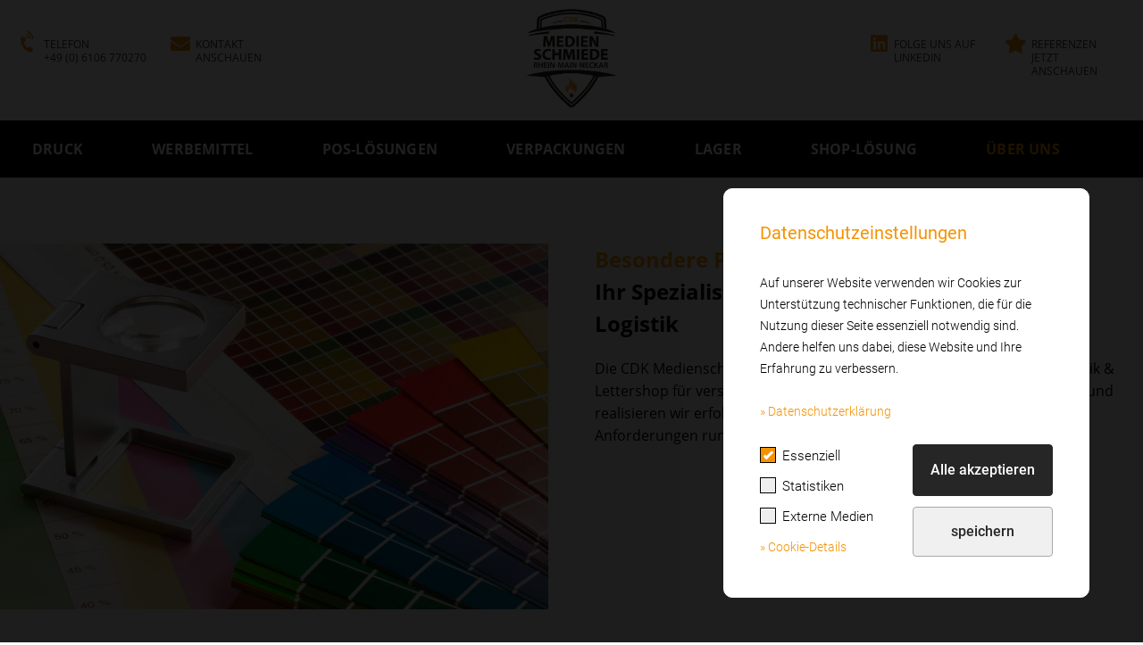

--- FILE ---
content_type: text/html; charset=UTF-8
request_url: https://www.medienschmiede-rmn.de/ueber-uns/
body_size: 8255
content:
<!doctype html>
<html lang="de">
<head>
<meta charset="UTF-8">
<meta name="viewport" content="width=device-width, initial-scale=1">
<meta name="Description" content="Wir unterstützen unsere Kunden während dem gesamten Prozess im Bereich Werbemittel, POS-Lösungen und bieten neben der Beratung und Produktion ebenfalls die Verpackung, den Versand und zu guter Letzt auch die Lagerung mit an. ">
<title>CDK-Medienschmiede: Ihr Werbemittel-Spezialist im Rhein-Main-Gebiet</title>
<link href="https://www.medienschmiede-rmn.de/css/reset.css" rel="stylesheet" type="text/css">
<link href="https://www.medienschmiede-rmn.de/css/normalize.css" rel="stylesheet" type="text/css">
<link href="https://www.medienschmiede-rmn.de/css/msstyles.css?ver=12543" rel="stylesheet" type="text/css">
<link href="https://www.medienschmiede-rmn.de/css/msstylessmall.css?ver=17189" rel="stylesheet" type="text/css">
<link href="https://www.medienschmiede-rmn.de/css/msstylesmed.css?ver=42526" rel="stylesheet" type="text/css">
<link href="https://www.medienschmiede-rmn.de/css/msstylesbig.css?ver=78119" rel="stylesheet" type="text/css">
<link rel="stylesheet" href="https://www.medienschmiede-rmn.de/fontawesome5/css/all.css">
<script src="https://www.medienschmiede-rmn.de/js/jquery.min.js"></script>
<link rel="stylesheet" type="text/css" href="https://www.medienschmiede-rmn.de/css/slick.css"/>
<link rel="stylesheet" type="text/css" href="https://www.medienschmiede-rmn.de/css/slick-theme.css"/>
<script type="text/javascript" src="https://www.medienschmiede-rmn.de/js/slick.min.js"></script>

<link rel="stylesheet" href="https://www.medienschmiede-rmn.de/css/jquery.fancybox.css?v=2.1.5" type="text/css" media="screen" />
<link rel="stylesheet" type="text/css" href="https://www.medienschmiede-rmn.de/helpers/jquery.fancybox-buttons.css?v=1.0.5" />
<link rel="stylesheet" type="text/css" href="https://www.medienschmiede-rmn.de/helpers/jquery.fancybox-thumbs.css?v=1.0.7" />
<link href="https://www.medienschmiede-rmn.de/css/jquery-ui.css" rel="stylesheet" type="text/css">
<script src="https://www.medienschmiede-rmn.de/js/jquery-ui.min.js"></script>
<script type="text/javascript" src="https://www.medienschmiede-rmn.de/js/jquery.fancybox.pack.js?v=2.1.5"></script>
<script type="text/javascript" src="https://www.medienschmiede-rmn.de/helpers/jquery.fancybox-buttons.js?v=1.0.5"></script>
<script type="text/javascript" src="https://www.medienschmiede-rmn.de/helpers/jquery.fancybox-thumbs.js?v=1.0.7"></script>
<script type="text/javascript" src="https://www.medienschmiede-rmn.de/helpers/jquery.fancybox-media.js?v=1.0.6"></script>
<script src="https://www.medienschmiede-rmn.de/js/fancybox.umd.js"></script>
<link rel="stylesheet" href="https://www.medienschmiede-rmn.de/css/fancybox.css" />

<meta name="Description" content="Wir unterstützen unsere Kunden während dem gesamten Prozess im Bereich Werbemittel, POS-Lösungen und bieten neben der Beratung und Produktion ebenfalls die Verpackung, den Versand und zu guter Letzt auch die Lagerung mit an. " data-rh="true">
<meta property="og:title" content="CDK-Medienschmiede: Ihr Werbemittel-Spezialist im Rhein-Main-Gebiet" data-rh="true">
<meta property="og:description" content="Wir unterstützen unsere Kunden während dem gesamten Prozess im Bereich Werbemittel, POS-Lösungen und bieten neben der Beratung und Produktion ebenfalls die Verpackung, den Versand und zu guter Letzt auch die Lagerung mit an. " data-rh="true">
<meta property="og:url" content="https://www.medienschmiede-rmn.de" data-rh="true">

<link rel="apple-touch-icon" sizes="57x57" href="https://www.medienschmiede-rmn.de/apple-icon-57x57.png">
<link rel="apple-touch-icon" sizes="60x60" href="https://www.medienschmiede-rmn.de/apple-icon-60x60.png">
<link rel="apple-touch-icon" sizes="72x72" href="https://www.medienschmiede-rmn.de/apple-icon-72x72.png">
<link rel="apple-touch-icon" sizes="76x76" href="https://www.medienschmiede-rmn.de/apple-icon-76x76.png">
<link rel="apple-touch-icon" sizes="114x114" href="https://www.medienschmiede-rmn.de/apple-icon-114x114.png">
<link rel="apple-touch-icon" sizes="120x120" href="https://www.medienschmiede-rmn.de/apple-icon-120x120.png">
<link rel="apple-touch-icon" sizes="144x144" href="https://www.medienschmiede-rmn.de/apple-icon-144x144.png">
<link rel="apple-touch-icon" sizes="152x152" href="https://www.medienschmiede-rmn.de/apple-icon-152x152.png">
<link rel="apple-touch-icon" sizes="180x180" href="https://www.medienschmiede-rmn.de/apple-icon-180x180.png">
<link rel="icon" type="image/png" sizes="192x192"  href="https://www.medienschmiede-rmn.de/android-icon-192x192.png">
<link rel="icon" type="image/png" sizes="32x32" href="https://www.medienschmiede-rmn.de/favicon-32x32.png">
<link rel="icon" type="image/png" sizes="96x96" href="https://www.medienschmiede-rmn.de/favicon-96x96.png">
<link rel="icon" type="image/png" sizes="16x16" href="https://www.medienschmiede-rmn.de/favicon-16x16.png">
<link rel="manifest" href="https://www.medienschmiede-rmn.de/manifest.json">
<meta name="msapplication-TileColor" content="#ffffff">
<meta name="msapplication-TileImage" content="https://www.medienschmiede-rmn.de/ms-icon-144x144.png">
<meta name="theme-color" content="#ffffff">

<link href="https://www.medienschmiede-rmn.de/cookiebanner/css/cookiebanner.css?v=1.0" rel="stylesheet" type="text/css">
<script>
$(document).ready(function(){
$('#datenschutz').click(function(){
			$('.cookie_box').toggleClass('active');
			$('.close_cookiebox').toggleClass('active');
			$('.cookie_details').removeClass('active');
			$('.closedetail').removeClass('active');
		});
		$('.close_cookiebox').click(function(){
			$('.cookie_box').toggleClass('active');
			$('.close_cookiebox').toggleClass('active');
		});
		$('.schliessen').click(function(){
			$('.cookie_box').toggleClass('active');
			$('.close_cookiebox').toggleClass('active');
		});
		
$('#cookiedetails').click(function(){
			$('.cookie_details').toggleClass('active');
			$('.closedetail').toggleClass('active');
			$('.cookie_box').removeClass('active');
			$('.close_cookiebox').removeClass('active');
		});		
		$('.closedetail').click(function(){
			$('.cookie_details').toggleClass('active');
			$('.closedetail').toggleClass('active');
		});
		$('.schliessendetail').click(function(){
			$('.cookie_details').toggleClass('active');
			$('.closedetail').toggleClass('active');
		});
		
$('#datenschutzeinstellungen').click(function(){
			$('.cookie_details').toggleClass('active');
			$('.closedetail').toggleClass('active');
			$('.cookie_box').removeClass('active');
			$('.close_cookiebox').removeClass('active');
		});		
$('#datenschutznocookie').click(function(){
			$('.cookie_details').toggleClass('active');
			$('.closedetail').toggleClass('active');
			$('.cookie_box').removeClass('active');
			$('.close_cookiebox').removeClass('active');
		});	
$('.datenschutznocookie').click(function(){
			$('.cookie_details').toggleClass('active');
			$('.closedetail').toggleClass('active');
			$('.cookie_box').removeClass('active');
			$('.close_cookiebox').removeClass('active');
		});	
});



</script></head>

<body>

<div class="pagewrap">


<div class="header">
<div class="wrapper1280">

<div class="top_tel">
<a href="tel:+496106770270">
<div class="top_icon">
<i class="fas fa-phone-volume" style="display:inline-block; transform: rotate(-35deg); padding: 0 0 0 6px;"></i>
</div>
<div class="top_text">
Telefon<br>+49 (0) 6106 770270
</div>
</a>
</div>

<div class="top_kontakt">
<a href="https://www.medienschmiede-rmn.de/kontakt">
<div class="top_icon">
<i class="fas fa-envelope" style="padding: 0 0 0 2px;"></i>
</div>
<div class="top_text">
Kontakt<br>anschauen
</div>
</a>
</div>

<div class="top_referenzen">
<a href="https://www.medienschmiede-rmn.de/referenzen">
<div class="top_icon">
<i class="fas fa-star"></i>
</div>
<div class="top_text">
Referenzen<br>jetzt anschauen
</div>
</a>
</div>

<div class="top_folgen">
<a href="https://www.linkedin.com/company/cdk-gmbh-die-medienschmiede-rhein-main-neckar/" target="_blank">
<div class="top_icon">
<i class="fab fa-linkedin" style="padding: 0 0 0 4px;"></i>
</div>
<div class="top_text">
Folge uns auf LinkedIn
</div>
</a>
</div>


<div class="logotop">
<a href="https://www.medienschmiede-rmn.de/startseite">
<img src="https://www.medienschmiede-rmn.de/img/logo-bg.svg" alt="CDK-Medienschmiede: Ihr Werbemittel-Spezialist im Rhein-Main-Gebiet">
</a>
</div>

<div class="menu_icon">
<label for="menucheck">
	<input type="checkbox" id="menucheck"/>
	<span></span>
    <span></span>
    <span></span>
</label>
</div>

</div>
<div class="navigation">
<div class="wrappernav">
<ul id="nav">
    <li><a  href="https://www.medienschmiede-rmn.de/druck">Druck</a></li>
    <li><a  href="https://www.medienschmiede-rmn.de/werbemittel">Werbemittel</a></li>
    <li><a  href="https://www.medienschmiede-rmn.de/pos-loesungen">POS-Lösungen</a></li>
    <li><a  href="https://www.medienschmiede-rmn.de/verpackungen">Verpackungen</a></li>
    <li><a  href="https://www.medienschmiede-rmn.de/lager">Lager</a></li>
    <li><a  href="https://www.medienschmiede-rmn.de/shop-loesungen">Shop-Lösung</a></li>
    <li><a id='hier' href="https://www.medienschmiede-rmn.de/ueber-uns">Über uns</a></li>
</ul>
<div class="nav_bottom_bereich">
<div class="nav_tel">
<a href="tel:+496106770270">
<div class="top_icon">
<i class="fas fa-phone-volume" style="display:inline-block; transform: rotate(-35deg); padding: 0 0 0 6px;"></i>
</div>
<div class="top_text">
Telefon<br>+49 (0) 6106 770270
</div>
</a>
</div>

<div class="nav_kontakt">
<a href="https://www.medienschmiede-rmn.de/kontakt">
<div class="top_icon">
<i class="fas fa-envelope" style="padding: 0 0 0 2px;"></i>
</div>
<div class="top_text">
Kontakt<br>anschauen
</div>
</a>
</div>

<div class="nav_referenzen">
<a href="https://www.medienschmiede-rmn.de/referenzen">
<div class="top_icon">
<i class="fas fa-star"></i>
</div>
<div class="top_text">
Referenzen<br>jetzt anschauen
</div>
</a>
</div>

<div class="nav_folgen">
<a href="https://www.linkedin.com/company/cdk-gmbh-die-medienschmiede-rhein-main-neckar/" target="_blank">
<div class="top_icon">
<i class="fab fa-linkedin" style="padding: 0 0 0 4px;"></i>
</div>
<div class="top_text">
Folge uns auf LinkedIn
</div>
</a>
</div>
</div>
</div>
</div>
</div><div class="main">
<div class="main">
<div class="back_gray">
<div class="wrapper1280full">

<div class="article_50 margin_r2">
<img src="https://www.medienschmiede-rmn.de/img/AdobeStock_23172047.jpg" alt="" class="article_img_big">
</div>

<div class="article_50 margin_l2">
<h3 style="margin-bottom: 0px;">Besondere Produkte für besondere Projekte</h3>
<h2 style="margin-bottom: 20px;">Ihr Spezialist für Druck, Konfektionierung und Logistik</h2>
<p>
Die CDK Medienschmiede ist Ihr Ansprechpartner in Sachen Druck, Logistik & Lettershop für verschiedene Werbemittel. Seit über 25 Jahren entwickeln und realisieren wir erfolgreich zeitgemäße, passende Lösungen für alle Anforderungen rund um Ihre Medienprojekte.
</p>
</div>

<div style="float: left; width: 100%; height: auto;">
<h2 style="margin-bottom: 20px; margin-top: 50px;">Individuelle Marketinglösungen aus einer Hand</h2>
<p>
Seit über 25 Jahren entwickeln und realisieren wir erfolgreich zeitgemäße, passende Werbemittel am Point of Sale für die Anforderungen unserer Kunden und machen Werbung effizient. In dieser Zeit haben auch wir unsere Leistungen stetig weiterentwickelt und Kompetenzen ergänzt. Handwerkliches, traditionelles, kreatives Wissen im Bereich POS und Werbemittel verbinden wir mit den neuesten Entwicklungen – digital und analog. Wir sind am Puls der Zeit und können zusammen mit Ihnen die Herausforderungen von morgen meistern.
</p>
<p>
Als Medienschmiede Rhein-Main-Neckar und innovativer Mediendienstleister sind wir stark im Produzieren von:<br>
» Werbemittel, Point of Sale<br>
» Pos-Lösungen, Regal-Wobbler, Dispenser, Thekenaufsteller, Rollups<br>
» Digital – und Offsetdruck<br>
» Lettershop, Mailings<br>
» Verpacken und versenden, Lohnverpackung<br>
» Werbemittellager<br>
</p>
<p>
Zu unseren Kunden gehören anspruchsvolle Werbeagenturen, Industriebetriebe und Handelsunternehmen, sowie große Agenturen.
</p>
</div>

</div>
</div>







<div class="back_black">
<div class="wrapper1280full">
<h3 style="margin-bottom: 0px; text-align: center;">Einfach! Clever!</h3>
<h2 style="margin-bottom: 20px; text-align: center; color: #ffffff;">Effizientes Workflow-Management</h2>

<div class="workflow_wrap">
<div class="workflow_l">
<div class="workflow_img">
<img src="https://www.medienschmiede-rmn.de/img/titel_leistung_01.jpg" alt="">
</div>
<div class="workflow_img_mobile">
<img src="https://www.medienschmiede-rmn.de/img/titel_leistung_01.jpg" alt="">
</div>
<div class="workflow_dot"></div>
</div>

<div class="workflow_r">
<div class="workflow_textblock">
<div class="step">
Step 1
</div>
<div class="titel">
Beratung / Konzept
</div>

Als kompetenter Mediendienstleister beraten wir Sie individuell und formen passende Lösungen für Ihre Anforderungen und Zielgruppen. Wir steigen an jedem Punkt der Idee mit ein, bringen unser Know-how, unsere Erfahrungen und technischen sowie organisatorischen Möglichkeiten ein. In der Konzeptentwicklung, als auch in der Konzeptumsetzung unterstützen wir Sie und sorgen für eine gelungene Realisierung des Projekts.
</div>
</div>
</div>

<div class="workflow_wrap">
<div class="workflow_l">
<div class="workflow_img_mobile">
<img src="https://www.medienschmiede-rmn.de/img/titel_leistung_02.jpg" alt="">
</div>
<div class="workflow_textblock">
<div class="step">
Step 2
</div>
<div class="titel">
Produktion / Beschaffung
</div>
Sie wünschen sich einen Ansprechpartner, der sich kompetent um Ihre Medienproduktion kümmert und Ihre Druckaufträge schnell und hochwertig abwickelt? Wir machen das! Und produziert wird auch – ob klassische Druckerzeugnisse, aufwendige Mailings oder Werbeartikel – offset, digital, veredelt, gestanzt. Wir sorgen für das perfekte Zusammenspiel aus Budget, Qualität und Terminplanung. Mit uns können Sie sicher sein, dass alle Bestandteile ihrer Kam­pagne pünktlich und in der gewünschten Qualität am richtigen Ort ankommen.
</div>
<div class="workflow_dot"></div>
</div>
<div class="workflow_r">
<div class="workflow_img">
<img src="https://www.medienschmiede-rmn.de/img/titel_leistung_02.jpg" alt="">
</div>
</div>
</div>


<div class="workflow_wrap">
<div class="workflow_l">
<div class="workflow_img">
<img src="https://www.medienschmiede-rmn.de/img/titel_leistung_03.jpg" alt="">
</div>
<div class="workflow_img_mobile">
<img src="https://www.medienschmiede-rmn.de/img/titel_leistung_03.jpg" alt="">
</div>
<div class="workflow_dot"></div>
</div>

<div class="workflow_r">
<div class="workflow_textblock">
<div class="step">
Step 3
</div>
<div class="titel">
Lager / Logistik
</div>
Sie haben Werbemittel, Drucksachen oder Mustersendungen, die Sie lagern und bei Bedarf schnell und zuverlässig versenden möchten? Sourcen Sie logistische Dienstleistungen an unsere Profis aus, denn wir machen mehr als nur Warehousing. Wir kümmern uns um Warenannahme, Qualitätskontrolle, Kommissionierung, Konfektionierung, Verpackung, einen portooptimierten Versand und Retourenmanagement. Auch die Distribution von Druckprodukten oder Werbemitteln ist für uns ein Leichtes. Unsere Leistungen passen wir ganz Ihren Bedürfnissen an.
</div>
</div>
</div>


<div class="workflow_wrap">
<div class="workflow_l">
<div class="workflow_img_mobile">
<img src="https://www.medienschmiede-rmn.de/img/titel_leistung_04.jpg" alt="">
</div>
<div class="workflow_textblock">
<div class="step">
Step 4
</div>
<div class="titel">
Web-to-Print-Lösungen
</div>
Sie wollen Prozesse im Unternehmen vereinfachen und automatisieren, Ihren Außendienst bzw. Ihre Kunden im B2B Bereich bei Ihren Marketingaktivitäten unterstützen? Gerne stellen wir Sie für die digitale Zukunft gut auf. Mit einem Web-to-Print-Shop z. B. sind Vorlagen Ihres Unternehmens digitalisiert. Sie können Visitenkarten auswählen und selbst personalisieren oder einen Flyer mit eigenem Händlereindruck generieren. Dabei können Druckformate, Seitenzahlen, Farben, spezielle Veredelungsvarianten, Auflagen etc. hinterlegt werden. Genauso können Sie Ihr gesamtes Werbemittellager abbilden, verwalten und mit dem Online-Bestellservice rund um die Uhr verfügbar machen. Ressourcen sparen, Fehler vermeiden, Reporting und Auswertungen Ihrer Aktionen sind nur ein paar wenige Vorteile, die durch die Nutzung eines Web-to-Print-Shops entstehen.
</div>
<div class="workflow_dot"></div>
<div class="workflow_abdecker"></div>
</div>
<div class="workflow_r">
<div class="workflow_img">
<img src="https://www.medienschmiede-rmn.de/img/titel_leistung_04.jpg" alt="">
</div>
</div>
</div>

</div>
</div>


<div class="back_gray">
<div class="wrapper1280full">
<div class="wrapper">

<h3>CDK-Medienschmiede</h3>
<h2>Unser hilfsbereites Fachkräfteteam</h2>

<div class="ansprechpartner_bereich">
<div id="flex-container">
<div class="ansprechpartner_box">
<div class="bild">
<img src="https://www.medienschmiede-rmn.de/img/ansprechpartner_mstritzke.jpg" alt="Markus Stritzke">
</div>
<div class="text">
<div class="name">
Markus Stritzke
</div>
<div class="position">
Geschäftsführer und Vertrieb
</div>
<div class="ap_tel">
<div class="ap_icon">
<i class="fas fa-phone-volume" style="display:inline-block; transform: rotate(-35deg); padding: 0 0 0 6px;"></i>
</div>
<div class="ap_text">
Telefon:
<div class="nr">
<a href="tel:+4961067702723">+49 (0) 6106 77027-23</a>
</div>
</div>
</div>
<div class="ap_tel">
<div class="ap_icon">
<i class="fas fa-envelope" style="padding: 0 0 0 2px;"></i>
</div>
<div class="ap_text">
E-Mail:
<div class="nr">
<a href="mailto:m.stritzke@cdk-gmbh.de" target="_blank">m.stritzke@cdk-gmbh.de</a>
</div>
</div>
</div>
</div>
</div>
<div class="ansprechpartner_box">
<div class="bild">
<img src="https://www.medienschmiede-rmn.de/img/ansprechpartner_hmueller.jpg" alt="Herbert Müller">
</div>
<div class="text">
<div class="name">
Herbert Müller
</div>
<div class="position">
Customer Service
</div>
<div class="ap_tel">
<div class="ap_icon">
<i class="fas fa-phone-volume" style="display:inline-block; transform: rotate(-35deg); padding: 0 0 0 6px;"></i>
</div>
<div class="ap_text">
Telefon:
<div class="nr">
<a href="tel:+4961067702728">+49 (0) 6106 77027-28</a>
</div>
</div>
</div>
<div class="ap_tel">
<div class="ap_icon">
<i class="fas fa-envelope" style="padding: 0 0 0 2px;"></i>
</div>
<div class="ap_text">
E-Mail:
<div class="nr">
<a href="mailto:h.mueller@cdk-gmbh.de" target="_blank">h.mueller@cdk-gmbh.de</a>
</div>
</div>
</div>
</div>
</div>

<div class="ansprechpartner_box">
<div class="bild">
<img src="https://www.medienschmiede-rmn.de/img/ansprechpartner_cstritzke_neu.jpg" alt="Carmen Stritzke">
</div>
<div class="text">
<div class="name">
Carmen Stritzke
</div>
<div class="position">
Geschäftsführerin, Personal und Buchhaltung
</div>
<div class="ap_tel">
<div class="ap_icon">
<i class="fas fa-phone-volume" style="display:inline-block; transform: rotate(-35deg); padding: 0 0 0 6px;"></i>
</div>
<div class="ap_text">
Telefon:
<div class="nr">
<a href="tel:+4961067702724">+49 (0) 6106 77027-24</a>
</div>
</div>
</div>
<div class="ap_tel">
<div class="ap_icon">
<i class="fas fa-envelope" style="padding: 0 0 0 2px;"></i>
</div>
<div class="ap_text">
E-Mail:
<div class="nr">
<a href="mailto:c.stritzke@cdk-gmbh.de" target="_blank">c.stritzke@cdk-gmbh.de</a>
</div>
</div>
</div>
</div>
</div>

</div>


</div>

</div>
</div>
</div>



<div class="back_black">
<div class="wrapper1280full">
<div class="druck_aufzaehlung_wrap">
<div class="druck_aufzaehlung_box">
<div class="druck_wrap">
<div class="druck_icon">
<i class="fas fa-check-square"></i>
</div>
<div class="druck_text">
Persönliche Beratung
</div>
</div>
<div class="druck_wrap">
<div class="druck_icon">
<i class="fas fa-check-square"></i>
</div>
<div class="druck_text">
Individuelles Design
</div>
</div>
</div>
<div class="druck_aufzaehlung_box">
<div class="druck_wrap">
<div class="druck_icon">
<i class="fas fa-check-square"></i>
</div>
<div class="druck_text">
Unterstützung beim Design
</div>
</div>
<div class="druck_wrap">
<div class="druck_icon">
<i class="fas fa-check-square"></i>
</div>
<div class="druck_text">
Digital- und Offsetdruck
</div>
</div>
</div>
<div class="druck_aufzaehlung_box">
<div class="druck_wrap">
<div class="druck_icon">
<i class="fas fa-check-square"></i>
</div>
<div class="druck_text">
Schnelle Anfertigung
</div>
</div>
<div class="druck_wrap">
<div class="druck_icon">
<i class="fas fa-check-square"></i>
</div>
<div class="druck_text">
Hochwertiger Druck
</div>
</div>
</div>
</div>
</div>
</div>

</div>

<div class="footer">
<div class="wrapper1280full">
<div class="block">
<div class="headline">Adresse</div>
Medienschmiede Rhein-Main-Neckar<br>
CDK Digital Media Service GmbH<br>
Hans-Böckler-Straße 7<br>
63110 Rodgau<br>
Germany
</div>
<div class="block">
<div class="headline">Kontakt</div>
Tel.: +49 (0)06106 77027-0<br>
E-Mail: <a href="mailto:kontakt@medienschmiede-rmn.de" target="_blank" class="maillink">kontakt@medienschmiede-rmn.de</a><br>
Folge uns auf: <a href="https://www.linkedin.com/company/cdk-gmbh-die-medienschmiede-rhein-main-neckar/" target="_blank" class="maillink">LinkedIn</a>
</div>
<div class="block">
<div class="headline">Rechtliches</div>
<ul>
    <li><a href="https://www.medienschmiede-rmn.de/impressum">Impressum</a></li>
    <li><a href="https://www.medienschmiede-rmn.de/datenschutz">Datenschutz</a></li>
    <li><a id="datenschutzeinstellungen">Privatsphäre</a></li>
</ul>
</div>
<div class="footer_linie"></div>
<div class="block">
<div class="headline">Klimaneutrale Produktion</div>
<img src="https://www.medienschmiede-rmn.de/img/klimaneutral_logos.png" alt="" class="logo_klimaneutral">
</div>
<div class="block">
<div class="headline">CDK Digital Media Service GmbH</div>
<img src="https://www.medienschmiede-rmn.de/img/logo_msrmn.png" alt="" class="logo_msrmn">
</div>
<div class="block">
<div class="headline">Unsere Partner</div>
<img src="https://www.medienschmiede-rmn.de/img/artlogo.png" alt="" class="logo_art">
</div>
</div>
</div>
<div class="footer_unten">
<div class="wrapper1280full">
&copy; 2026 Die Medienschmiede Rhein-Main-Neckar. Alle Rechte vorbehalten.
</div>
</div>

   

<div id="cookie_overlay">

<div id="cookie_banner">
<div class="headline">Datenschutzeinstellungen</div>
<div class="textbereich">
Auf unserer Website verwenden wir Cookies zur Unterstützung technischer Funktionen, die für die Nutzung dieser Seite essenziell notwendig sind. Andere helfen uns dabei, diese Website und Ihre Erfahrung zu verbessern.<br/><br/>
<a href="#" id="datenschutz">&raquo; Datenschutzerkl&auml;rung</a>
</div>
<form action="" method="post" id="cookieform" name="cookieform">
<div class="selectbereich">

<label class="container">Essenziell
  <input type="checkbox" name="essenziell" checked disabled value="1">
  <span class="checkmark"></span>
</label>

<label class="container">Statistiken
  <input type="checkbox" name="statistiken" value="1" >
  <span class="checkmark"></span>
</label>

<label class="container">Externe Medien
  <input type="checkbox" name="externemedien" value="1" >
  <span class="checkmark"></span>
</label>

<a href="#" id="cookiedetails">&raquo; Cookie-Details</a>
</div>
<div class="buttonbereich">
<button type="submit" name="save_all" class="save_all">Alle akzeptieren</button>
<button type="submit" name="save_one" class="save_one">speichern</button>
</div>
</form>
</div>  


<div class="cookie_box">
<div class="close_cookiebox">x</div>
<div class="headline">&nbsp;
<span class="schliessen">schlie&szlig;en</span>
</div>
<div class="textbereich">

<h2>Datenschutz&shy;erkl&auml;rung</h2>
<b>Datenschutz</b><br>Die Betreiber dieser Seiten nehmen den Schutz Ihrer persönlichen Daten sehr ernst. Wir behandeln Ihre personenbezogenen Daten vertraulich und entsprechend den gesetzlichen Datenschutzvorschriften sowie dieser Datenschutzerklärung.<br>Die Nutzung unserer Website ist in der Regel ohne Angabe personenbezogener Daten möglich. Soweit auf unseren Seiten personenbezogene Daten (beispielsweise Name, Anschrift oder E-Mail-Adressen) erhoben werden, erfolgt dies, soweit möglich, stets auf freiwilliger Basis. Diese Daten werden ohne Ihre ausdrückliche Zustimmung nicht an Dritte weitergegeben.<br>Wir weisen darauf hin, dass die Datenübertragung im Internet (z.B. bei der Kommunikation per E-Mail) Sicherheitslücken aufweisen kann. Ein lückenloser Schutz der Daten vor dem Zugriff durch Dritte ist nicht möglich.<br><br><b>Server-Log-Files</b><br>Der Provider der Seiten erhebt und speichert automatisch Informationen in sogenannten Server Logfiles, die Ihr Browser automatisch an uns übermittelt.<br><br>Dies sind:<br>• Browsertyp und Browserversion<br>• verwendetes Betriebssystem<br>• Referrer URL<br>• Hostname des zugreifenden Rechners<br>• Uhrzeit der Serveranfrage<br><br>Diese Daten sind nicht bestimmten Personen zuzuordnen. Eine Zusammenführung dieser Daten mit anderen Datenquellen wird nicht vorgenommen. Wir behalten uns vor, diese Daten nachträglich zu prüfen, wenn uns konkrete Anhaltspunkte für eine rechtswidrige Nutzung bekannt werden.<br><br><b>Kontaktformular</b><br>Wenn Sie uns per Kontaktformular eine Anfrage zukommen lassen, werden Ihre Angaben aus dem Anfrageformular inklusive der von Ihnen dort angegebenen Kontaktdaten zwecks Bearbeitung der Anfrage und für den Fall von Anschlussfragen bei uns gespeichert. Diese Daten geben wir nicht ohne Ihre Einwilligung weiter.<br><br><b>Newsletter</b><br>Bei der Anmeldung zum Bezug unseres Newsletters werden die von Ihnen angegebenen Daten ausschließlich für diesen Zweck verwendet. Abonnenten können auch über Umstände per E-Mail informiert werden, die für den Dienst oder die Registrierung relevant sind (Beispielsweise Änderungen des Newsletterangebots oder technische Gegebenheiten).<br>Für eine wirksame Registrierung benötigen wir eine valide E-Mail-Adresse. Um zu überprüfen, dass eine Anmeldung tatsächlich durch den Inhaber einer E-Mail-Adresse erfolgt, setzen wir das „Double-opt-in“-Verfahren ein. Hierzu protokollieren wir die Bestellung des Newsletters, den Versand einer Bestätigungsmail und den Eingang der hiermit angeforderten Antwort. Weitere Daten werden nicht erhoben. Die Daten werden ausschließlich für den Newsletterversand verwendet und nicht an Dritte weitergegeben.<br>Die Einwilligung zur Speicherung Ihrer persönlichen Daten und ihrer Nutzung für den Newsletterversand können Sie jederzeit widerrufen. In jedem Newsletter findet sich dazu ein entsprechender Link. Außerdem können Sie sich jederzeit auch direkt auf dieser Webseite abmelden oder uns Ihren entsprechenden Wunsch über die am Ende dieser Datenschutzhinweise angegebene Kontaktmöglichkeit mitteilen.<br><br><b>Font Awesome (lokales Hosting)</b><br>Diese Seite nutzt zur einheitlichen Darstellung von Schriftarten Font Awesome. Font Awesome ist lokal installiert. Eine Verbindung zu Servern von Fonticons, Inc. findet dabei nicht statt.<br>Weitere Informationen zu Font Awesome finden Sie in der Datenschutzerklärung für Font Awesome unter: <a class="text-brand-1 no-underline" href="https://fontawesome.com/privacy">https://fontawesome.com/privacy</a><br><br><b>Recht auf Auskunft, Löschung, Sperrung</b><br>Sie haben jederzeit das Recht auf unentgeltliche Auskunft über Ihre gespeicherten personenbezogenen Daten, deren Herkunft und Empfänger und den Zweck der Datenverarbeitung sowie ein Recht auf Berichtigung, Sperrung oder Löschung dieser Daten. Hierzu sowie zu weiteren Fragen zum Thema personenbezogene Daten können Sie sich jederzeit unter der im Impressum angegebenen Adresse an uns wenden.<br><br>Quelle: <a class="text-brand-1 no-underline" href="https://www.e-recht24.de/">eRecht24</a><br><br><b>Verantwortlich für die Datenverarbeitung ist</b><br>CDK Digital Media Service GmbH<br>Hans-Böckler-Strasse 7<br>63110 Rodgau<br>Telefon 06106-77027-0<br>Fax 06106-77027-27<br>E-Mail-Adresse <a class="text-brand-1 no-underline" href="mailto:info@cdk-gmbh.de">info@cdk-gmbh.de</a><br><br>Unseren <b>Datenschutzbeauftragten</b> Herrn Karl Krauß erreichen Sie unter:<br><a class="text-brand-1 no-underline" href="mailto:dsb@krauss-tele.com">dsb@krauss-tele.com</a>.<br><br><a class="text-brand-1 no-underline" href="https://www.cdk-gmbh.de/pdf/CDK_Datenschutzerklaerung.pdf">Hier können Sie sich unsere ausführliche Datenschutzerklärung als PDF runterladen</a><br>(Datenschutzrechtliche Informationen nach Art. 13 DSGVO für Kunden und andere Betroffene).



</div>
</div>
 
</div>



<div class="cookie_details">
<div class="closedetail">x</div>
<div class="headline">Cookie-Details
<span class="schliessendetail">schlie&szlig;en</span>
</div>
<div class="textbereich">
Hier finden Sie eine Übersicht über alle verwendeten Cookies auf dieser Seite.
</div>
<form action="" method="post" id="cookieformdetail" name="cookieformdetail">
<div class="buttonbereich">
<button type="submit" name="save_all" class="save_all">Alle akzeptieren</button>
<button type="submit" name="save_one" class="save_one">speichern</button>
</div>

<div class="detailbereich">
<div class="wrapper">
<div class="kat">
Essenziell (1)
</div>
<div class="selectfield">
<input type="checkbox" name="essenziell" checked disabled value="1">
</div>
<div class="descr">
Essenzielle Cookies ermöglichen grundlegende Funktionen und sind für die einwandfreie Funktion der Website erforderlich.
</div>


<div class="detailwrapper">
<div class="left">
Name
</div>
<div class="right">
Medienschmiede Cookie
</div>
</div>
<div class="detailwrapper">
<div class="left">
Anbieter
</div>
<div class="right">
Eigentümer dieser Website
</div>
</div>
<div class="detailwrapper">
<div class="left">
Zweck
</div>
<div class="right">
Speichert die Einstellungen der Besucher, die in der Cookie Box ausgewählt wurden.
</div>
</div>
<div class="detailwrapper">
<div class="left">
Cookie Name
</div>
<div class="right">
ms-cookie
</div>
</div>
<div class="detailwrapper">
<div class="left">
Cookie Laufzeit
</div>
<div class="right">
1 Jahr
</div>
</div>

</div>

<div class="wrapper">
<label>
<div class="kat">
Statistiken (1)
</div>
<div class="selectfield">
<input type="checkbox" name="statistiken" value="1" >
</div>
</label>
<div class="descr">
Statistik Cookies erfassen Informationen anonym. Diese Informationen helfen uns zu verstehen, wie unsere Besucher unsere Website nutzen.
</div>



<div class="detailwrapper">
<div class="left">
Name
</div>
<div class="right">
Google Analytics
</div>
</div>
<div class="detailwrapper">
<div class="left">
Anbieter
</div>
<div class="right">
Google LLC
</div>
</div>
<div class="detailwrapper">
<div class="left">
Zweck
</div>
<div class="right">
Cookie von Google für Website-Analysen. Erzeugt statistische Daten darüber, wie der Besucher die Website nutzt.
</div>
</div>
<div class="detailwrapper">
<div class="left">
Datenschutzerkl&auml;rung
</div>
<div class="right">
<a href="https://policies.google.com/privacy?hl=de" target="_blank">https://policies.google.com/privacy?hl=de</a>
</div>
</div>
<div class="detailwrapper">
<div class="left">
Cookie Name
</div>
<div class="right">
_ga,_gat,_gid
</div>
</div>
<div class="detailwrapper">
<div class="left">
Cookie Laufzeit
</div>
<div class="right">
2 Jahr
</div>
</div>

</div>


<div class="wrapper">
<label>
<div class="kat">
Externe Medien (1)
</div>
<div class="selectfield">
<input type="checkbox" name="externemedien" value="1" >
</div>
</label>
<div class="descr">
Inhalte von Google-Maps werden standardmäßig blockiert. Wenn Cookies von externen Medien akzeptiert werden, bedarf der Zugriff auf diese Inhalte keiner manuellen Einwilligung mehr.
</div>


<div class="detailwrapper">
<div class="left">
Name
</div>
<div class="right">
Google Maps
</div>
</div>
<div class="detailwrapper">
<div class="left">
Anbieter
</div>
<div class="right">
Google
</div>
</div>
<div class="detailwrapper">
<div class="left">
Zweck
</div>
<div class="right">
Wird zum Entsperren von Google Maps-Inhalten verwendet.
</div>
</div>
<div class="detailwrapper">
<div class="left">
Datenschutzerkl&auml;rung
</div>
<div class="right">
<a href="https://policies.google.com/privacy?hl=de" target="_blank">https://policies.google.com/privacy?hl=de</a>
</div>
</div>
<div class="detailwrapper">
<div class="left">
Host(s)
</div>
<div class="right">
.google.com
</div>
</div>
<div class="detailwrapper">
<div class="left">
Cookie Name
</div>
<div class="right">
NID
</div>
</div>
<div class="detailwrapper">
<div class="left">
Cookie Laufzeit
</div>
<div class="right">
6 Monate
</div>
</div>

<div class="spacer"></div>
<div class="detailwrapper">
<div class="left">
Name
</div>
<div class="right">
YouTube
</div>
</div>
<div class="detailwrapper">
<div class="left">
Anbieter
</div>
<div class="right">
Google
</div>
</div>
<div class="detailwrapper">
<div class="left">
Zweck
</div>
<div class="right">
Wird zum Entsperren von YouTube-Inhalten verwendet.
</div>
</div>
<div class="detailwrapper">
<div class="left">
Datenschutzerkl&auml;rung
</div>
<div class="right">
<a href="https://policies.google.com/privacy?hl=de" target="_blank">https://policies.google.com/privacy?hl=de</a>
</div>
</div>
<div class="detailwrapper">
<div class="left">
Host(s)
</div>
<div class="right">
.google.com
</div>
</div>
<div class="detailwrapper">
<div class="left">
Cookie Name
</div>
<div class="right">
NID
</div>
</div>
<div class="detailwrapper">
<div class="left">
Cookie Laufzeit
</div>
<div class="right">
6 Monate
</div>
</div>





</div>

</div>
</form>

</div>

</div>

</div>







<script>
$('#menucheck').click(function() {
	$('.navigation').toggleClass('active');
	$('.menu_icon').toggleClass('active');
});
$('.navigation ul li a').click(function() {
	$('.navigation').removeClass('active');
	$('.menu_icon').removeClass('active');
	document.getElementById("menucheck").checked = false;
});
$('.navigation .seitenanfang a').click(function() {
	$('.navigation').removeClass('active');
	$('.menu_icon').removeClass('active');
	document.getElementById("menucheck").checked = false;
});
</script>

<script type="text/javascript">
$(document).ready(function() {
    $(".fancybox").fancybox({
    	openEffect	: 'elastic',
    	closeEffect	: 'elastic',
		type : "image",

    	helpers : {
    		title : {
    			type : 'inside'
    		},
            overlay: {
      locked: false
    }
    	}
    });
    
    Fancybox.bind('[data-fancybox="prouktbeispiele"]', {

});



});
</script>



<script type="text/javascript">
$(function() {
  $('a[href*="#"]:not([href="#"])').click(function() {
    if (location.pathname.replace(/^\//,'') == this.pathname.replace(/^\//,'') && location.hostname == this.hostname) {
      var target = $(this.hash);
      target = target.length ? target : $('[name=' + this.hash.slice(1) +']');
      if (target.length) {
        $('html, body').animate({
          scrollTop: target.offset().top
        }, 700);
        return false;
      }
    }
  });
});
</script>


</body>
</html>

--- FILE ---
content_type: text/css
request_url: https://www.medienschmiede-rmn.de/css/msstyles.css?ver=12543
body_size: 4043
content:
@font-face {
    font-family: 'Open Sans';
    src: url('../fonts/OpenSans-Bold.woff2') format('woff2'),
        url('../fonts/OpenSans-Bold.woff') format('woff'),
        url('../fonts/OpenSans-Bold.ttf') format('truetype');
    font-weight: bold;
    font-style: normal;
    font-display: swap;
}

@font-face {
    font-family: 'Open Sans';
    src: url('../fonts/OpenSans-Italic.woff2') format('woff2'),
        url('../fonts/OpenSans-Italic.woff') format('woff'),
        url('../fonts/OpenSans-Italic.ttf') format('truetype');
    font-weight: normal;
    font-style: italic;
    font-display: swap;
}

@font-face {
    font-family: 'Open Sans';
    src: url('../fonts/OpenSans-Regular.woff2') format('woff2'),
        url('../fonts/OpenSans-Regular.woff') format('woff'),
        url('../fonts/OpenSans-Regular.ttf') format('truetype');
    font-weight: normal;
    font-style: normal;
    font-display: swap;
}

*, *:before, *:after {
    -webkit-box-sizing: border-box;
    -moz-box-sizing: border-box;
    box-sizing: border-box;
}
body {
	font-family: 'Open Sans';
	background:#ffffff;
    -webkit-font-smoothing: antialiased;
    -moz-osx-font-smoothing: grayscale;
}

.header {
    float: left;
    width: 100%;
    height: auto;
    background: #ffffff;
    position: relative;
    padding: 125px 0 0 0;
}
.wrappernav {
    width: 100%;
    height: auto;
    padding: 0 0px;
    margin: 0 auto;
}
.wrapper1280 {
    width: 100%;
    height: auto;
    padding: 0 20px;
    margin: 0 auto;
}
.wrapper1280full {
    width: 100%;
    height: auto;
    padding: 0 20px;
    margin: 0 auto;
}

.menu_icon {
	position:fixed;
	right:20px;
	top:30px;
	width:50px;
	height:50px;
    padding: 1px 5px 0px 5px;
	display:block;
    background:rgba(255,255,255,0.85);
    border-radius: 4px;
	z-index:999;
	transition:all 0.3s ease;
}
.menu_icon.active {
	position:fixed;
	right:20px;
	top:30px;
	width:50px;
	height:50px;
    padding: 1px 5px 0px 5px;
	display:block;
    background:none;
	z-index:999;
	transition:all 0.3s ease;
}
.menu_icon label {
	display:flex;
	flex-direction:column;
	width:40px;
	cursor:pointer;
	padding:6px 0px;
    
	transition:all 0.2s linear;
}
.menu_icon label span{
    width: 100%;
  background: #000000;
  border-radius:2px;
  height:2px;
  margin: 5px 0;
  transition: .4s  cubic-bezier(0.68, -0.6, 0.32, 1.6);
}
.menu_icon.hell label span {
    background: #222222;
}
.menu_icon label span:nth-child(1){
  width:100%;
  margin: 5px 0px 5px 0%;
}
.menu_icon label span:nth-child(2){
  width:100%;
  margin: 5px 0px 5px 0%;
}
.menu_icon label span:nth-child(3){
  width:100%;
  margin: 5px 0% 5px 0%;
}
.menu_icon label span:nth-child(4){
  width:100%;
  margin: 5px 0px 5px 0%;
}
.menu_icon input[type="checkbox"]{
  display:none;
}
.menu_icon label:hover span:nth-child(2){
  width:80%;
  margin: 5px 0px 5px 20%;
  background: #f69201;
}
.menu_icon label:hover span:nth-child(3){
  width:80%;
  margin: 5px 20% 5px 0%;
  background: #f69201;
}
.menu_icon label:hover span:nth-child(4){
  width:90%;
  margin: 5px 0px 5px 10%;
  background: #f69201;
}
.menu_icon input[type="checkbox"]:checked ~ span:nth-of-type(1){
  transform-origin:bottom;
  transform:rotatez(45deg) translate(8px,8px);
  width:100%;
  margin: 5px 0px 5px 0%;
  height:3px;
  background: #ffffff;
}
.menu_icon input[type="checkbox"]:checked ~ span:nth-of-type(2){
  width:0%;
  background:none;
}
.menu_icon input[type="checkbox"]:checked ~ span:nth-of-type(3){
  transform-origin:top;
  transform:rotatez(-45deg) translate(8px,-8px);
  width:100%;
  margin: 5px 0px 5px 0%;
  height:3px;
  background: #ffffff;
}

.menu_icon.hell label:hover span:nth-child(2) {
    background: #222222;
}
.menu_icon.hell label:hover span:nth-child(3) {
    background: #222222;
}
.menu_icon.hell label:hover span:nth-child(4) {
    background: #222222;
}


.main {
    float: left;
    width: 100%;
    height: auto;
    background: #ffffff;
}
.navigation {
    position:fixed;
    float: none;
    top: 0;
    right: 0;
    width: 70%;
    height: 100vh;
    background: #000000;
    padding: 85px 0 0 0;
    margin: 0px 0 0 0;
    font-weight: bold;
    font-style: normal;
    transform: translate(120%,0);
    transition: all 0.2s ease;
    z-index: 995;
    overflow-y: scroll;
}
.navigation.active {
    position:fixed;
    float: none;
    top: 0;
    right: 0;
    bottom: 0;
    width: 70%;
    height: 100vh;
    background: #000000;
    padding: 85px 0 0 0;
    margin: 0px 0 0 0;
    font-weight: bold;
    font-style: normal;
    transform: translate(0%,0);
    transition: all 0.5s ease;
    z-index: 995;
    overflow-y: scroll;
}
.navigation ul {
    width: 100%;
    list-style: none;
    display: flex;
    flex-direction: column;
    height: auto;
    padding: 0 28px 34px 28px;
}
.navigation ul li {
    display: block;
    float: left;
    width: 100%;
}
.navigation ul li a {
    display: flex;
    color: #ffffff;
    text-decoration: none;
    outline: none;
    padding: 8px 10px;
    text-transform: uppercase;
    font-size: 20px;
    line-height: 32px;
    letter-spacing: 0.2px;
    transition: all 0.3s ease;
}
.navigation ul li a:hover {
     color: #f69201;
     cursor: pointer;
}
.navigation ul li a#hier, .navigation ul li a#hier:hover {
    color: #f69201;
}
.nav_bottom_bereich {
    display: flex;
    justify-content: flex-start;
    align-items: flex-start;
    flex-direction: column;
    width: 100%;
    height: auto;
    background: #ffffff;
    margin-top: auto;
    padding: 0 38px 0px 38px;
}
.logotop {
    position: absolute;
    left: 20px;
    top: 12px;
    width: 92px;
    height: 110px;
    transform: translate(0%,0);
}
.logotop img {
    display: block;
    width: 100%;
    height: auto;
}
.top_tel {
    float: left;
    width: 160px;
    height: auto;
    padding: 3px;
    font-size: 12px;
    font-weight: normal;
    line-height: 15px;
    text-transform: uppercase;
    margin: 0 10px 10px 0;
    display: none;
}
.top_kontakt {
    float: left;
    width: 49%;
    height: auto;
    padding: 3px;
    font-size: 12px;
    font-weight: normal;
    line-height: 15px;
    text-transform: uppercase;
    margin: 0 1% 10px 0;
    display: none;
}
.top_folgen {
    float: right;
    width: 134px;
    height: auto;
    padding: 3px;
    font-size: 12px;
    font-weight: normal;
    line-height: 15px;
    text-transform: uppercase;
    margin: 0 20px 10px 0;
    display: none;
}
.top_referenzen {
    float: left;
    width: 49%;
    height: auto;
    padding: 3px;
    font-size: 12px;
    font-weight: normal;
    line-height: 15px;
    text-transform: uppercase;
    margin: 0 0px 10px 1%;
    display: none;
}

.nav_tel {
    float: left;
    width: 100%;
    height: auto;
    padding: 3px;
    font-size: 12px;
    font-weight: normal;
    line-height: 15px;
    text-transform: uppercase;
    margin: 22px 0px 10px 0;
    display: block;
}
.nav_kontakt {
    float: left;
    width: 100%;
    height: auto;
    padding: 3px;
    font-size: 12px;
    font-weight: normal;
    line-height: 15px;
    text-transform: uppercase;
    margin: 10px 0 10px 0;
    display: block;
}
.nav_folgen {
    float: right;
    width: 100%;
    height: auto;
    padding: 3px;
    font-size: 12px;
    font-weight: normal;
    line-height: 15px;
    text-transform: uppercase;
    margin: 10px 0px 22px 0;
    display: block;
}
.nav_referenzen {
    float: left;
    width: 100%;
    height: auto;
    padding: 3px;
    font-size: 12px;
    font-weight: normal;
    line-height: 15px;
    text-transform: uppercase;
    margin: 10px 0px 10px 0;
    display: block;
}

.top_icon {
    float: left;
    width: 24px;
    height: 30px;
    padding: 0 0px 0 0;
    margin: 0 6px 0 0;
}
.top_icon i {
    display: inline-block;
    width: 24px;
    height: 24px;
    font-size: 22px;
    color: #e88d0a;
}
.top_text {
    float: left;
    width: calc(100% - 30px);
    height: auto;
    padding: 4px 0 0 0;
    color: #333333;
}
.top_tel a .top_text {
    text-decoration: none;
    outline: none;
    color: #333333;
    transition: all 0.3s ease;
}
.top_tel a:hover .top_text {
    color: #e88d0a !important;
}
.top_kontakt a .top_text {
    text-decoration: none;
    outline: none;
    color: #333333;
    transition: all 0.3s ease;
}
.top_kontakt a:hover .top_text {
    color: #e88d0a !important;
}
.top_folgen a .top_text {
    text-decoration: none;
    outline: none;
    color: #333333;
    transition: all 0.3s ease;
}
.top_folgen a:hover .top_text {
    color: #e88d0a !important;
}
.top_referenzen a .top_text {
    text-decoration: none;
    outline: none;
    color: #333333;
    transition: all 0.3s ease;
}
.top_referenzen a:hover .top_text {
    color: #e88d0a !important;
}
.hero {
    float: left;
    width: 100%;
    height: 414px;
    overflow: hidden;
    position: relative;
}
.hero .background {
    position: absolute;
    left: 0;
    top: 0;
    width: 100%;
    height: 100%;
    filter: blur(6px);
    z-index: 10;
    background: url(../img/hero.jpg);
    background-repeat: no-repeat;
    background-position: top -60px center;
    background-size: cover;
    background-attachment: fixed;
}
.hero_black {
    position: absolute;
    left: 0px;
    top: 0px;
    width: 100%;
    height: 100%;
    z-index: 20;
    background: #000000;
    opacity: 0.6;
}
.hero_text {
    position: absolute;
    left: 0px;
    top: 0px;
    width: 100%;
    height: 100%;
    z-index: 99;
}
.hero_text .zeilea {
    float: left;
    width: 100%;
    height: auto;
    padding: 60px 0 0 0;
    font-size: 18px;
    line-height: 26px;
    font-weight: bold;
    color: #f69201;
}
.hero_text .zeileb {
    float: left;
    width: 100%;
    height: auto;
    padding: 4px 0 0 0;
    font-size: 30px;
    line-height: 42px;
    font-weight: bold;
    color: #ffffff;
}
.hero_leistungen {
    position: absolute;
    left: 0;
    bottom: 0;
    width: 100%;
    height: 164px;
    padding: 10px 6px;
    background: #e08601;
}
.wrapper_leistungen {
    width: 100%;
    height: 414px;
    padding: 0 20px;
    margin: 0 auto;
    position: relative;
}
.hero_leistungen .box {
    float: left;
    width: 50%;
    height: auto;
    margin: 5px 0;
    padding: 5px 5px;
    font-size: 16px;
    line-height: 25px;
    font-weight: bold;
    color: #ffffff;
    border-right:none;
}
.hero_leistungen .box .icon {
    float: left;
    width: 22px;
    height: 22px;
    font-size: 22px;
    color: #ffffff;
}
.hero_leistungen .box .text {
    float: left;
    width: calc(100% - 22px);
    height: auto;
    padding: 0 0 0 6px;
}
.hero_leistungen .box:first-of-type {
    padding: 5px 5px 5px 5px;
}
.hero_leistungen .box:last-of-type {
    border-right: none;
    padding: 5px 5px 5px 5px;
}

.back_white {
    float: left;
    width: 100%;
    height: auto;
    margin: 0;
    padding: 54px 0;
    background: #ffffff;
}
.back_black {
    float: left;
    width: 100%;
    height: auto;
    margin: 0;
    padding: 54px 0;
    background: #000000;
}
.back_gray {
    float: left;
    width: 100%;
    height: auto;
    margin: 0;
    padding: 54px 0;
    background: #f2f2f2;
}
.back_pic {
    float: left;
    width: 100%;
    height: auto;
    padding: 54px 0;
    background-position: 50% 50%;
    background-repeat: no-repeat;
    background-size: cover;
    position: relative;
    margin: 0 0 115px 0;
}
.wrapper {
    float: left;
    width: 100%;
    height: auto;
}
.article_60 {
    float: left;
    width: 100%;
    height: auto;
    position: relative;
}
.article_40 {
    float: left;
    width: 100%;
    height: auto;
    position: relative;
}
.article_50 {
    float: left;
    width: 100%;
    height: auto;
    position: relative;
}
.margin_r10 {
    margin-right: 0%;
}
.margin_l10 {
    margin-left: 0%;
}
.margin_r2 {
    margin-right: 0%;
}
.margin_l2 {
    margin-left: 0%;
}
.margin_b30 {
    margin-bottom: 0px;
}
.bild_cdk_wrap {
    padding-left: 0px;
    padding-bottom: 0px;
}
.bild_cdk_wrap_l {
    padding-right: 0px;
    padding-bottom: 0px;
}
.bild_cdk_big {
    position: relative;
    left: 0%;
    top: 0;
    width: 100%;
    height: 0;
    padding-bottom: 112%;
    display: none;
}
.bild_cdk_big img {
    position: absolute;
    width: 100%;
    height: 100%;
    object-fit: cover;
}

.bild_cdk_klein {
    position: absolute;
    top: 60%;
    bottom: 0;
    left: 0;
    width: 45%;
    height: 0;
    padding-bottom: 45%; 
    border-right: solid 20px #ffffff;
    border-top: solid 20px #ffffff;
    display: none;
}
.bild_cdk_klein img {
    position: absolute;
    width: 100%;
    height: 100%;
    object-fit: cover;
}
.bild_cdk_klein_l {
    position: absolute;
    top: 60%;
    bottom: 0;
    left: 55%;
    width: 45%;
    height: 0;
    padding-bottom: 45%; 
    border-left: solid 20px #000000;
    border-top: solid 20px #000000;
    display: none;
}
.bild_cdk_klein_l img {
    position: absolute;
    width: 100%;
    height: 100%;
    object-fit: cover;
}
.article_img_big {
    display: block;
    width: 100%;
    height: auto;
    margin-bottom: 30px;
}
.article_img_nachhaltig {
    display: block;
    width: 100%;
    height: 100%;
}
.img_nachhaltig_wrap {
    position: relative;
    width: 100%;
    height: 0;
    padding-bottom: 75%;
    display: flex;
    margin-bottom: 30px;
}
.img_nachhaltig_img {
    position: absolute;
    left: 0;
    top: 0;
    width: 100%;
    height: 100%;
    object-fit: cover;
}
.backwhite {
    background: none;
}
h3 {
    float: left;
    width: 100%;
    height: auto;
    font-size: 18px;
    line-height: 30px;
    font-weight: bold;
    color: #f69201;
    margin: 0 0 4px 0;
}
h2 {
    float: left;
    width: 100%;
    height: auto;
    font-size: 18px;
    line-height: 30px;
    font-weight: bold;
    color: #000000;
    margin: 0 0 32px 0;
}
h4 {
    float: left;
    width: 100%;
    height: auto;
    font-size: 16px;
    line-height: 28px;
    font-weight: normal;
    color: #ffffff;
    margin: 0 0 32px 0;
}
p {
    float: left;
    width: 100%;
    height: auto;
    font-size: 15px;
    line-height: 26px;
    font-weight: normal;
    color: #000000;
    margin: 0 0 30px 0;
}
.article_50 p {
    float: left;
    width: 100%;
    height: auto;
    font-size: 15px;
    line-height: 24px;
    font-weight: normal;
    color: #000000;
    margin: 0 0 20px 0;
}
.font-white {
    color: #ffffff;
}
.font-black {
    color: #000000;
}
.font-orange {
    color: #f69201;
}
.usps {
    float: left;
    width: 100%;
    height: auto;
    margin: 0px 0 32px 0;
}
.usps .icon {
    float: left;
    width: 22px;
    height: 22px;
    margin: 1px 0 0 0;
}
.usps .icon i {
    display: inline-block;
    width: 22px;
    height: 22px;
    font-size: 22px;
}
.usps .text {
    float: left;
    width: calc(100% - 22px);
    height: auto;
    margin: 0;
    padding: 0 0 0 10px;
}
.usps .text .zeilefett {
    float: left;
    width: 100%;
    height: auto;
    font-size: 18px;
    line-height: 22px;
    font-weight: bold;
    margin: 0 0 3px 0;
}
.usps .text .zeileklein {
    float: left;
    width: 100%;
    height: auto;
    font-size: 14px;
    line-height: 20px;
    font-weight: normal;
}
.leistungsspektrum {
    float: left;
    width: 100%;
    height: auto;
    margin: 0 0 0px 0;
}
.leistungsspektrum .box {
    display: flex;
    flex-direction: column;
    float: left;
    width: 100%;
    height: auto;
    margin: 0 0 32px 0;
    background: #f2f2f2;
    padding: 0;
}
.leistungsspektrum .box .bild {
    float: left;
    width: 100%;
    height: auto;
    display: flex;
    flex-grow: 0;
    flex-shrink: 0;
    position: relative;
    padding-bottom: 55%;
}
.leistungsspektrum .box .bild img {
    display: block;
    width: 100%;
    height: 100%;
    object-fit: cover;
    position: absolute;
}
.leistungsspektrum .box .text {
    float: left;
    width: 100%;
    height: auto;
    padding: 26px 22px;
    margin: 0;
    font-size: 15px;
    line-height: 25px;
    font-weight: normal;
}
.leistungsspektrum .box .button {
    float: left;
    width: 100%;
    height: auto;
    padding-top: 24px;
    justify-content: flex-end;
    align-items: flex-end;
    display: flex;
    margin-top: auto;
}
.leistungsspektrum .box .button a {
    padding: 13px 26px;
    font-size: 16px;
    line-height: 24px;
    background: #f69201;
    font-weight: bold;
    color: #ffffff;
    outline: none;
    text-decoration: none;
    transition: all 0.3s ease;
}
.leistungsspektrum .box .button a:hover {
    cursor: pointer;
    background: #e08601;
}
.videobereich_wrap {
    position: relative;
    left: 0;
    top: 0;
    width: 100%;
    height: 100%;
    z-index: 90;
}
.videobereich_wrap .zeilea {
    float: left;
    width: 100%;
    height: auto;
    padding: 10px 0 0 0;
    font-size: 20px;
    line-height: 28px;
    font-weight: bold;
    color: #f69201;
    text-align: center;
}
.videobereich_wrap .zeileb {
    float: left;
    width: 100%;
    height: auto;
    padding: 4px 0 0 0;
    margin: 0 0 16px 0;
    font-size: 26px;
    line-height: 36px;
    font-weight: bold;
    color: #ffffff;
    text-align: center;
}
.videobereich_wrap .ytwrapper {
    float: left;
    position: relative;
    width: 100%;
    height: auto;
    margin: 0 0%;
    margin-bottom: -155px;
}
.videobereich_wrap .ytvideo {
    width: 100%;
    height: 0;
    padding-bottom: 55%;
    position: relative;
}
.videobereich_wrap .ytvideo iframe {
    width: 100%;
    height: 100%;
    position: absolute;
    left: 0;
    top: 0;
}
#flex-container {
	display: -webkit-flex;
	display: -ms-flex;
	display: flex;
	-webkit-flex-wrap: wrap;
	-ms-flex-wrap: wrap;
	flex-wrap: wrap;
}
#flex-containera {
	display: -webkit-flex;
	display: -ms-flex;
	display: flex;
	-webkit-flex-wrap: wrap;
	-ms-flex-wrap: wrap;
	flex-wrap: wrap;
}

.staerken_wrap {
    float: left;
    width: 100%;
    height: auto;
    margin: 0;
}
.staerken_box {
    float: left;
    width: 100%;
    height: auto;
    margin: 0 0% 42px 0;
}

.staerken_box .icon {
    float: left;
    width: 28px;
    height: 28px;
    font-size: 28px;
    margin: 0 0 10px 0;
    color: #f69201;
}
.staerken_box .text {
    float: left;
    width: 100%;
    height: auto;
    margin: 0;
    padding: 0;
}
.staerken_box .text h2 {
    float: left;
    width: 100%;
    height: auto;
    font-size: 18px;
    line-height: 30px;
    font-weight: bold;
    color: #000000;
    margin: 0 0 5px 0;
}
.staerken_box .text p {
    float: left;
    width: 100%;
    height: auto;
    font-size: 15px;
    line-height: 24px;
    font-weight: normal;
    color: #000000;
    margin: 0 0 0px 0;
}
.start_feedback_bereich {
    float: left;
    width: 100%;
    height: auto;
}
.start_feedback_bereich .box {
    float: left;
    width: 100%;
    height: auto;
    margin: 20px 0px 36px 0;
    position: relative;
    background: #ffffff;
}
.start_feedback_bereich .box .top {
    position: absolute;
    left: 0;
    top: 0;
    width: 100%;
    height: 50px;
    background: #000000;
}
.start_feedback_bereich .box .profilbild {
    position: absolute;
    left: 42px;
    top: 0;
    width: 80px;
    height: 80px;
}
.start_feedback_bereich .box .profilbild img {
    display: block;
    width: 100%;
    height: auto;
}
.start_feedback_bereich .box .textblock {
    float: left;
    width: 100%;
    height: auto;
    margin-top: 50px;
    background: #ffffff;
    padding: 62px 36px 36px 36px;
    font-size: 15px;
    line-height: 24px;
    font-weight: normal;
}
.start_feedback_bereich .box .textblock .name {
    float: left;
    width: 100%;
    height: auto;
    font-size: 18px;
    line-height: 26px;
    font-weight: bold;
    margin: 10px 0 0 0;
}
.slick-track
{
    display: flex !important;
}

.slick-slide
{
    height: inherit !important;
}

.verfahren {
    float: left;
    width: 100%;
    height: auto;
    margin: 0;
}
.verfahren .box {
    float: left;
    width: 100%;
    height: auto;
    margin: 0 0 25px 0;
    padding: 0;
    background: #f2f2f2;
}


.verfahren .box .bild {
    position: relative;
    width: 100%;
    height: 0;
    padding-bottom: 55%;
    display: flex;
}
.verfahren .box .bild img {
    position: absolute;
    left: 0;
    top: 0;
    width: 100%;
    height: 100%;
    object-fit: cover;
}
.verfahren .box .text {
    float: left;
    width: 100%;
    height: auto;
    padding: 26px;
    font-size:16px;
    line-height: 25px;
    font-weight: normal;
}
.verfahren .box .textbig {
    float: left;
    width: 100%;
    height: auto;
    padding: 15px 20px;
    font-size:17px;
    line-height: 25px;
    font-weight: bold;
}
.verfahren .box .subheadline {
    float: left;
    width: 100%;
    height: auto;
    font-size: 16px;
    line-height: 22px;
    font-weight: bold;
    color: #f69201;
    margin: 0;
}
.verfahren .box .headline {
    float: left;
    width: 100%;
    height: auto;
    font-size: 22px;
    line-height: 26px;
    font-weight: bold;
    color: #000000;
    margin: 0 0 20px 0;
}
.verfahren .box ul {
    float: left;
    width: 100%;
    height: auto;
    list-style: none;   
}
.verfahren .box ul li {
    float: left;
    width: calc(100% - 16px);
    height: auto;
    list-style: disc outside;
    margin: 0 0 14px 16px;
}
.druck_aufzaehlung_wrap {
    float: left;
    width: 100%;
    height: auto;
    margin: -20px 0;
}
.druck_aufzaehlung_box {
    float: left;
    width: 100%;
    height: auto;
    padding: 0;
    margin: 0 0 0px 0;
}

.druck_aufzaehlung_box .druck_wrap {
    float: left;
    width: 48%;
    height: auto;
    margin: 20px 2% 25px 0;
}
.druck_aufzaehlung_box .druck_icon {
    float: left;
    width: 22px;
    height: 22px;
    font-size: 22px;
    color: #f69201;
    margin: 1px 0 0 1px;
    padding: 0;
}
.druck_aufzaehlung_box .druck_text {
    float: left;
    width: calc(100% - 23px);
    height: auto;
    font-size: 17px;
    line-height: 26px;
    color: #ffffff;
    font-weight: bold;
    padding: 0 0 0 5px;
}
.werbemittelbutton {
    float: left;
    width: 100%;
    height: auto;
    padding-top: 8px;
    text-align: left;
}
.werbemittelbutton a {
    padding: 11px 16px;
    font-size: 15px;
    line-height: 24px;
    background: #f69201;
    font-weight: bold;
    color: #ffffff;
    outline: none;
    text-decoration: none;
    transition: all 0.3s ease;
}
.werbemittelbutton a:hover {
    cursor: pointer;
    background: #e08601;
}
.boxen_spacer {
    float: left;
    width: 100%;
    height: 10px;
}
.produkbeispiele_bereich {
    float: left;
    width: 100%;
    height: auto;
    margin: 0;
}
.produkbeispiele_box {
    float: left;
    width: 49%;
    height: 0;
    padding-bottom: 49%;
    background: #ffffff;
    margin: 0 2% 2% 0;
    position: relative;
}
.produkbeispiele_box:nth-of-type(2n+2) { margin: 0 0% 2% 0; }

.produkbeispiele_box img {
    position: absolute;
    left: 0;
    top: 0;
    display: block;
    width: 100%;
    height: 100%;
    object-fit: cover;
    transition: all 0.3s ease;
    transform: scale(1.0);
}
.produkbeispiele_box img:hover {
    transform: scale(1.1);
}
.workflow_wrap {
    float: left;
    width: 100%;
    height: auto;
    margin: 0;
    display: flex;
    flex-wrap: wrap;
}
.workflow_l {
    float: left;
    width: 100%;
    height: auto;
    position: relative;
    border-right: none;
}
.workflow_r {
    float: left;
    width: 100%;
    height: auto;
    position: relative;
    padding: 0px;
}
.workflow_textblock {
    float: left;
    width: 100%;
    height: auto;
    padding: 0px 0px;
    color: #ffffff;
    font-size: 16px;
    line-height: 24px;
    font-weight: normal;
    margin: 0 0 30px 0;
}
.workflow_textblock .step {
    float: left;
    width: 100%;
    height: auto;
    margin: 0;
    padding: 0;
    font-size: 16px;
    line-height: 22px;
    font-weight: bold;
    color: #f69201;
}
.workflow_dot {
    position: absolute;
    top: 50%;
    right: 0;
    width: 20px;
    height: 20px;
    border-radius: 50%;
    background: #f69201;
    transform: translate(11.5px,-50%);
    z-index: 90;
    display: none;
}
.workflow_abdecker {
    position: absolute;
    top: 50%;
    right: 0;
    width: 15px;
    height: 50%;
    border-radius: 0;
    background: #000000;
    transform: translate(8px,0%);
    z-index: 50;
    display: none;
}
.workflow_textblock .titel {
    float: left;
    width: 100%;
    height: auto;
    margin: 0 0 8px 0;
    padding: 0;
    font-size: 20px;
    line-height: 26px;
    font-weight: bold;
    color: #ffffff;
}
.workflow_img {
    float: left;
    width: 100%;
    height: auto;
    padding: 10px 70px;
    display: none;
}
.workflow_img img {
    display: block;
    width: 100%;
    height: auto;
}
.workflow_img_mobile {
    float: left;
    width: 100%;
    height: auto;
    padding: 10px 70px 0 70px;
    display: block;
}
.workflow_img_mobile img {
    display: block;
    width: 100%;
    height: auto;
}

.ansprechpartner_bereich {
    float: left;
    width: 100%;
    height: auto;
    margin: 10px 0 0 0;
}
.ansprechpartner_box {
    float: left;
    width: 100%;
    height: auto;
    margin: 0 0 28px 0;
    background: #ffffff;
    display: flex;
    flex-wrap: wrap;
}

.ansprechpartner_box .bild {
    float: left;
    width: 35%;
    height: 100%;
    position: relative;
}
.ansprechpartner_box .bild img {
    position: absolute;
    left: 0;
    top: 0;
    width: 100%;
    height: 100%;
    object-fit: cover;
}
.ansprechpartner_box .text {
    float: left;
    width: 65%;
    height: auto;
    padding: 20px 18px 10px 18px;
    margin: 0;
}
.ansprechpartner_box .text .name {
    float: left;
    width: 100%;
    height: auto;
    margin: 0 0 0 0;
    font-size: 18px;
    line-height: 24px;
    font-weight: bold;
    color: #000000;
}
.ansprechpartner_box .text .position {
    float: left;
    width: 100%;
    height: auto;
    margin: 4px 0 20px 0;
    font-size: 12px;
    line-height: 18px;
    font-weight: normal;
    color: #000000;
}
.ap_tel {
    float: left;
    width: 100%;
    height: auto;
    padding: 2px;
    font-size: 12px;
    font-weight: normal;
    line-height: 15px;
    text-transform: uppercase;
    margin: 10px 0px 18px 0;
}
.ap_icon {
    float: left;
    width: 22px;
    height: 30px;
    padding: 0 0px 0 0;
    margin: 0 5px 0 0;
}
.ap_icon i {
    display: inline-block;
    width: 22px;
    height: 22px;
    font-size: 20px;
    color: #e88d0a;
}
.ap_text {
    float: left;
    width: calc(100% - 27px);
    height: auto;
    padding: 2px 0 0 0;
    color: #333333;
}
.ap_text .nr {
    float: left;
    width: 100%;
    height: auto;
    padding: 1px 0 0 0;
    color: #000000;
    font-size: 14px;
    line-height: 20px;
    font-weight: bold;
}
.ansprechpartner_box a {
    outline: none;
    text-transform: none;
    color: #000000;
    text-decoration: none;
    transition: all 0.3s ease;
}
.ansprechpartner_box a:hover {
    color: #f69201;
    cursor: pointer;
}

.kontakt_block_wrap {
    float: left;
    width: 100%;
    height: auto;
}
.kontakt_block_l {
    float: left;
    width: 100%;
    height: auto;
    padding: 0 0px 0 0;
}
.kontakt_block_r {
    float: left;
    width: 100%;
    height: auto;
    padding: 0;
    margin: 36px 0 0 0;
}
.kontakt_block_r iframe {
    width: 100%;
    height: 450px;
    display: block;
}
.kontakt_wrap {
    float: left;
    width: 100%;
    height: auto;
    margin: 10px 0 24px 0;
}
.kontakt_wrap .kontakt_icon {
    float: left;
    width: 30px;
    height: 30px;
    font-size: 28px;
    color: #f69201;
}
.kontakt_wrap .kontakt_text {
    float: left;
    width: calc(100% - 30px);
    height: auto;
    padding: 2px 0 0 12px;
    font-size: 16px;
    line-height: 24px;
    font-weight: normal;
    color: #ffffff;
}
.kontakt_wrap .kontakt_text a {
    color: #f69201;
    outline: none;
    text-decoration: none;
    transition: all 0.3s ease;
}
.kontakt_wrap .kontakt_text a:hover {
    color: #f69201;
    text-decoration: underline;
    cursor: pointer;
}

.referenzen_nav {
    float: left;
    width: 100%;
    height: auto;
    text-align: center;
    margin: 0px 0 10px 0;
}
.referenzen_nav a {
    display: inline-block;
    padding: 9px 12px;
    font-weight: bold;
    font-size: 15px;
    line-height: 22px;
    text-decoration: none;
    outline: none;
    color: #333333;
    margin: 6px 5px;
    background: #f2f2f2;
    border-radius: 5px;
    transition: all 0.3s ease;
    border:solid 1px #ffffff;
}
.referenzen_nav a:hover {
    background: #eeeeee;
    cursor: pointer;
    color: #000000;
    border:solid 1px #999999;
}
.referenzen_nav a.act, .referenzen_nav a.act:hover {
    background: #f69201;
    color: #ffffff;
    border:solid 1px #f69201;
}

.referenzen_bereich {
    float: left;
    width: 100%;
    height: auto;
    border: solid 1px #cccccc;
    border-radius: 10px;
    padding: 36px;
}
.refvid_wrap .ytwrapper {
    float: left;
    position: relative;
    width: 100%;
    height: auto;
    margin: 0 0%;
    margin-bottom: 0px;
}
.refvid_wrap .ytvideo {
    width: 100%;
    height: 0;
    padding-bottom: 55%;
    position: relative;
}
.refvid_wrap .ytvideo iframe {
    width: 100%;
    height: 100%;
    position: absolute;
    left: 0;
    top: 0;
}

.nachhaltig_aufzaehlung_wrap {
    float: left;
    width: 100%;
    height: auto;
    margin: 0px 0 30px 0;
}
.nachhaltig_aufzaehlung_wrap .block {
    float: left;
    width: 33.33333333%;
    height: auto;
    text-align: center;
    font-size: 14px;
    line-height: 20px;
    font-weight: bold;
    color: #333333;
}
.rechtlichesbereich {
    float: left;
    width: 100%;
    height: auto;
    font-size: 16px;
    line-height: 24px;
    font-weight: normal;
    color: #000000;
}
.rechtlichesbereich a {
    text-decoration: none;
    color: #f69201;
    outline: none;
    cursor: pointer;
}
.rechtlichesbereich a:hover {
    text-decoration: underline;
}


.footer {
    float: left;
    width: 100%;
    height: auto;
    background: #f2f2f2;
    padding: 55px 0 32px 0;
}
.footer .block {
    float: left;
    width: 100%;
    height: auto;
    text-align: center;
    margin: 0 0 45px 0;
    font-size: 16px;
    line-height: 26px;
    color: #000000;
}
.footer .block .headline {
    float: left;
    width: 100%;
    height: auto;
    font-size: 22px;
    font-weight: bold;
    margin: 0 0 14px 0;
}
.footer .block .maillink {
    color: #f69201;
    outline: none;
    text-decoration: none;
    transition: all 0.3s ease;
}
.footer .block .maillink:hover {
    text-decoration: underline;
    cursor: pointer;
    color: #444444;
}
.footer .block a {
    color: #000000;
    outline: none;
    text-decoration: none;
    transition: all 0.3s ease;
}
.footer .block a:hover {
    text-decoration: underline;
    cursor: pointer;
    color: #f69201;
}
.footer_linie {
    float: left;
    width: 100%;
    height: 1px;
    background: #cccccc;
    margin: 15px 0 30px 0;
}
.logo_klimaneutral {
    float: left;
    width: 40%;
    height: auto;
    margin: 10px 30%;
}
.logo_msrmn {
    float: left;
    width: 30%;
    height: auto;
    margin: 10px 35%;
}
.logo_art {
    float: left;
    width: 40%;
    height: auto;
    margin: 10px 30%;
}

.footer_unten {
    float: left;
    width: 100%;
    height: auto;
    padding: 25px 0;
    text-align: center;
    background: #000000;
    color: #ffffff;
    font-size: 12px;
    line-height: 20px;
}

--- FILE ---
content_type: text/css
request_url: https://www.medienschmiede-rmn.de/css/msstylessmall.css?ver=17189
body_size: 312
content:
@media only screen and (min-width: 640px) {

.top_tel {
    float: left;
    width: 32%;
    height: auto;
    padding: 3px;
    font-size: 12px;
    font-weight: normal;
    line-height: 15px;
    text-transform: uppercase;
    margin: 0 2% 10px 0;
    display: none;
}
.top_kontakt {
    float: left;
    width: 32%;
    height: auto;
    padding: 3px;
    font-size: 12px;
    font-weight: normal;
    line-height: 15px;
    text-transform: uppercase;
    margin: 0 2% 10px 0;
}
.top_referenzen {
    float: left;
    width: 32%;
    height: auto;
    padding: 3px;
    font-size: 12px;
    font-weight: normal;
    line-height: 15px;
    text-transform: uppercase;
    margin: 0 0px 10px 0%;
}
.hero_leistungen {
    position: absolute;
    left: 0;
    bottom: 0;
    width: 100%;
    height: 124px;
    padding: 10px 6px;
    background: #e08601;
}
.hero {
    float: left;
    width: 100%;
    height: 350px;
    overflow: hidden;
    position: relative;
}
.wrapper_leistungen {
    width: 100%;
    height: 350px;
    padding: 0 20px;
    margin: 0 auto;
    position: relative;
}
.hero_leistungen .box {
    float: left;
    width: 25%;
    height: auto;
    margin: 5px 0;
    padding: 5px 5px;
    font-size: 16px;
    line-height: 25px;
    font-weight: bold;
    color: #ffffff;
    border-right:none;
}
.hero_leistungen .box .icon {
    float: left;
    width: 22px;
    height: 22px;
    font-size: 22px;
    color: #ffffff;
}
.hero_leistungen .box .text {
    float: left;
    width: calc(100% - 22px);
    height: auto;
    padding: 0 0 0 6px;
}
.hero_leistungen .box:first-of-type {
    padding: 5px 5px 5px 5px;
}
.hero_leistungen .box:last-of-type {
    border-right: none;
    padding: 5px 5px 5px 5px;
}

}

--- FILE ---
content_type: text/css
request_url: https://www.medienschmiede-rmn.de/css/msstylesmed.css?ver=42526
body_size: 1646
content:
@media only screen and (min-width: 780px) {

.header {
    float: left;
    width: 100%;
    height: auto;
    background: #ffffff;
    position: relative;
    padding: 35px 0 0 0;
}
.logotop {
    position: absolute;
    left: 50%;
    top: 10px;
    width: 100px;
    height: 120px;
    transform: translate(-50%,0);
    z-index: 1000;
}
.logotop img {
    display: block;
    width: 100%;
    height: auto;
}

.menu_icon {
	position:fixed;
	right:0px;
	top:0px;
	width:0px;
	height:0px;
	display:none;
	z-index:5;
}
.menu_icon.active {
    display: none;
}
.navigation {
    position: inherit;
    float: left;
    top: inherit;
    right: inherit;
    width: 100%;
    height: auto;
    background: #000000;
    padding: 12px 0;
    margin: 20px 0 0 0;
    font-weight: bold;
    font-style: normal;
    transform: translate(0%,0);
    transition: none;
    z-index: 95;
    overflow-y: auto;
}
.navigation.active {
    position: inherit;
    float: left;
    top: inherit;
    right: inherit;
    bottom: inherit;
    width: 100%;
    height: auto;
    background: #000000;
    padding: 12px 0;
    margin: 20px 0 0 0;
    font-weight: bold;
    font-style: normal;
    transform: translate(0%,0);
    transition: none;
    z-index: 95;
    overflow-y: auto;
}
.nav_bottom_bereich {
    display: none;
}
.navigation ul {
    width: 100%;
    list-style: none;
    display: flex;
    flex-direction: row;
    height: auto;
    padding: 0;
}
.navigation ul li {
    display: flex;
    flex-grow: 1;
    float:inherit;
    width: auto;
}
.navigation ul li a {
    display: flex;
    color: #ffffff;
    text-decoration: none;
    outline: none;
    padding: 6px 6px;
    text-transform: uppercase;
    font-size: 14px;
    line-height: 28px;
    letter-spacing: 0.2px;
    transition: all 0.3s ease;
}
.navigation ul li a:hover {
     color: #f69201;
     cursor: pointer;
}
.navigation ul li a#hier, .navigation ul li a#hier:hover {
    color: #f69201;
}

.top_tel {
    float: left;
    width: 160px;
    height: auto;
    padding: 3px;
    font-size: 12px;
    font-weight: normal;
    line-height: 15px;
    text-transform: uppercase;
    margin: 0 10px 25px 0;
    display: block;
}
.top_kontakt {
    float: left;
    width: 120px;
    height: auto;
    padding: 3px;
    font-size: 12px;
    font-weight: normal;
    line-height: 15px;
    text-transform: uppercase;
    margin: 0 0px 25px 0;
    display: block;
}
.top_folgen {
    float: right;
    width: 134px;
    height: auto;
    padding: 3px;
    font-size: 12px;
    font-weight: normal;
    line-height: 15px;
    text-transform: uppercase;
    margin: 0 20px 25px 0;
    display: block;
}
.top_referenzen {
    float: right;
    width: 142px;
    height: auto;
    padding: 3px;
    font-size: 12px;
    font-weight: normal;
    line-height: 15px;
    text-transform: uppercase;
    margin: 0 0px 25px 0;
    display: block;
}
.leistungsspektrum .box {
    display: flex;
    flex-direction: row;
    float: left;
    width: 100%;
    height: auto;
    margin: 0 0 32px 0;
    background: #f2f2f2;
    padding: 0;
}
.leistungsspektrum .box .bild {
    float: left;
    width: 37%;
    height: auto;
    display: flex;
    flex-grow: 0;
    flex-shrink: 0;
    position: relative;
    padding-bottom: 0;
}
.leistungsspektrum .box .text {
    float: left;
    width: 63%;
    height: auto;
    padding: 32px;
    margin: 0;
    font-size: 15px;
    line-height: 25px;
    font-weight: normal;
}
.start_feedback_bereich .box {
    float: left;
    width: 100%;
    height: auto;
    margin: 20px 10px 36px 10px;
    position: relative;
    background: #ffffff;
}
.verfahren .box {
    float: left;
    width: 32%;
    height: auto;
    margin: 0 2% 20px 0;
    padding: 0;
    background: #f2f2f2;
}
.verfahren .box:nth-of-type(2n+2) { margin: 0 2% 20px 0; }
.verfahren .box:nth-of-type(3n+3) { margin: 0 0 20px 0; }

.workflow_img_mobile {
    float: left;
    width: 100%;
    height: auto;
    padding: 10px 170px 0 170px;
    display: block;
}
.workflow_img_mobile img {
    display: block;
    width: 100%;
    height: auto;
}
.ansprechpartner_box .bild {
    float: left;
    width: 31%;
    height: 100%;
    position: relative;
}
.ansprechpartner_box .bild img {
    position: absolute;
    left: 0;
    top: 0;
    width: 100%;
    height: 100%;
    object-fit: cover;
}
.ansprechpartner_box .text {
    float: left;
    width: 69%;
    height: auto;
    padding: 35px 22px 25px 22px;
    margin: 0;
}
.ansprechpartner_box .text .name {
    float: left;
    width: 100%;
    height: auto;
    margin: 0 0 0 0;
    font-size: 20px;
    line-height: 26px;
    font-weight: bold;
    color: #000000;
}
.ansprechpartner_box .text .position {
    float: left;
    width: 100%;
    height: auto;
    margin: 4px 0 20px 0;
    font-size: 13px;
    line-height: 19px;
    font-weight: normal;
    color: #000000;
}
.ap_tel {
    float: left;
    width: 100%;
    height: auto;
    padding: 2px;
    font-size: 12px;
    font-weight: normal;
    line-height: 16px;
    text-transform: uppercase;
    margin: 15px 0px 22px 0;
}
.ap_text .nr {
    float: left;
    width: 100%;
    height: auto;
    padding: 1px 0 0 0;
    color: #000000;
    font-size: 16px;
    line-height: 22px;
    font-weight: bold;
}

.logo_klimaneutral {
    float: left;
    width: 30%;
    height: auto;
    margin: 10px 35%;
}
.logo_msrmn {
    float: left;
    width: 20%;
    height: auto;
    margin: 10px 40%;
}
.logo_art {
    float: left;
    width: 30%;
    height: auto;
    margin: 10px 35%;
}


}



@media only screen and (min-width: 960px) {

.navigation ul {
    width: 100%;
    list-style: none;
    display: flex;
    flex-direction: row;
    height: auto;
    padding: 0 10px;
}
.navigation ul li {
    display: flex;
    flex-grow: 1;
    float:inherit;
    width: auto;
}
.navigation ul li a {
    display: flex;
    color: #ffffff;
    text-decoration: none;
    outline: none;
    padding: 6px 10px;
    text-transform: uppercase;
    font-size: 15px;
    line-height: 28px;
    letter-spacing: 0.2px;
    transition: all 0.3s ease;
}
.navigation ul li a:hover {
     color: #f69201;
     cursor: pointer;
}
.navigation ul li a#hier, .navigation ul li a#hier:hover {
    color: #f69201;
}
.hero_leistungen .box {
    float: left;
    width: 25%;
    height: auto;
    margin: 5px 0;
    padding: 5px 25px;
    font-size: 19px;
    line-height: 27px;
    font-weight: bold;
    color: #ffffff;
    border-right: solid 1px #ffffff;
}
.hero_leistungen .box:last-of-type {
    border-right: none;
    padding: 5px 25px;
}
.hero_leistungen {
    position: absolute;
    left: 0;
    bottom: 0;
    width: 100%;
    height: 94px;
    padding: 10px 6px;
    background: #e08601;
}
.article_60 {
    float: left;
    width: 50%;
    height: auto;
    position: relative;
}
.article_40 {
    float: left;
    width: 40%;
    height: auto;
    position: relative;
}
.article_50 {
    float: left;
    width: 48%;
    height: auto;
    position: relative;
}
.margin_r10 {
    margin-right: 10%;
}
.margin_l10 {
    margin-left: 10%;
}
.margin_r2 {
    margin-right: 2%;
}
.margin_l2 {
    margin-left: 2%;
}
.margin_b30 {
    margin-bottom: 0px;
}
.bild_cdk_wrap {
    padding-left: 96px;
    padding-bottom: 96px;
}
.bild_cdk_wrap_l {
    padding-right: 96px;
    padding-bottom: 96px;
}
.bild_cdk_big {
    position: relative;
    left: 0%;
    top: 0;
    width: 100%;
    height: 0;
    padding-bottom: 133%;
    display: block;
}
.bild_cdk_big img {
    position: absolute;
    width: 100%;
    height: 100%;
    object-fit: cover;
}

.bild_cdk_klein {
    position: absolute;
    top: 60%;
    bottom: 0;
    left: 0;
    width: 45%;
    height: 0;
    padding-bottom: 50%; 
    border-right: solid 20px #ffffff;
    border-top: solid 20px #ffffff;
    display: block;
}
.bild_cdk_klein img {
    position: absolute;
    width: 100%;
    height: 100%;
    object-fit: cover;
}
.bild_cdk_klein_l {
    position: absolute;
    top: 60%;
    bottom: 0;
    left: 55%;
    width: 45%;
    height: 0;
    padding-bottom: 50%; 
    border-left: solid 20px #000000;
    border-top: solid 20px #000000;
    display: block;
}
.bild_cdk_klein_l img {
    position: absolute;
    width: 100%;
    height: 100%;
    object-fit: cover;
}
.produkbeispiele_box {
    float: left;
    width: 32%;
    height: 0;
    padding-bottom: 32%;
    background: #ffffff;
    margin: 0 2% 2% 0;
    position: relative;
}
.produkbeispiele_box:nth-of-type(2n+2) { margin: 0 2% 2% 0; }
.produkbeispiele_box:nth-of-type(3n+3) { margin: 0 0% 2% 0; }

.workflow_wrap {
    float: left;
    width: 100%;
    height: auto;
    margin: 0;
    display: flex;
    flex-wrap: wrap;
}
.workflow_l {
    float: left;
    width: 50%;
    height: auto;
    position: relative;
    border-right: dotted 3px #ffffff;
    margin: 0;
}
.workflow_r {
    float: left;
    width: 50%;
    height: auto;
    position: relative;
    padding: 0px;
    margin: 0;
}
.workflow_textblock {
    float: left;
    width: 100%;
    height: auto;
    padding: 36px 60px;
    color: #ffffff;
    font-size: 16px;
    line-height: 24px;
    font-weight: normal;
    margin: 0;
}
.workflow_textblock .step {
    float: left;
    width: 100%;
    height: auto;
    margin: 0;
    padding: 0;
    font-size: 16px;
    line-height: 22px;
    font-weight: bold;
    color: #f69201;
}
.workflow_dot {
    position: absolute;
    top: 50%;
    right: 0;
    width: 20px;
    height: 20px;
    border-radius: 50%;
    background: #f69201;
    transform: translate(11.5px,-50%);
    z-index: 90;
    display: block;
}
.workflow_abdecker {
    position: absolute;
    top: 50%;
    right: 0;
    width: 15px;
    height: 50%;
    border-radius: 0;
    background: #000000;
    transform: translate(8px,0%);
    z-index: 50;
    display: block;
}
.workflow_textblock .titel {
    float: left;
    width: 100%;
    height: auto;
    margin: 0 0 8px 0;
    padding: 0;
    font-size: 22px;
    line-height: 30px;
    font-weight: bold;
    color: #ffffff;
}
.workflow_img {
    float: left;
    width: 100%;
    height: auto;
    padding: 30px 70px;
    display: block;
}
.workflow_img img {
    display: block;
    width: 100%;
    height: auto;
}
.workflow_img_mobile {
    display: none;
}
.ansprechpartner_box {
    float: left;
    width: 49%;
    height: auto;
    margin: 0 2% 2% 0;
    background: #ffffff;
    display: flex;
    flex-wrap: wrap;
}
.ansprechpartner_box:nth-of-type(2n+2) { margin: 0 0 2% 0; }

.ansprechpartner_box .bild {
    float: left;
    width: 35%;
    height: 100%;
    position: relative;
}
.ansprechpartner_box .bild img {
    position: absolute;
    left: 0;
    top: 0;
    width: 100%;
    height: 100%;
    object-fit: cover;
}
.ansprechpartner_box .text {
    float: left;
    width: 65%;
    height: auto;
    padding: 36px 42px;
    margin: 0;
}
.kontakt_block_l {
    float: left;
    width: 340px;
    height: auto;
    padding: 0 20px 0 0;
}
.kontakt_block_r {
    float: left;
    width: calc(100% - 340px);
    height: auto;
    padding: 0;
    margin: 0;
}
.footer .block {
    float: left;
    width: 50%;
    height: auto;
    text-align: center;
    margin: 10px 0 20px 0;
    font-size: 16px;
    line-height: 26px;
    color: #000000;
}
.logo_klimaneutral {
    float: left;
    width: 50%;
    height: auto;
    margin: 10px 25%;
}
.logo_msrmn {
    float: left;
    width: 30%;
    height: auto;
    margin: 10px 35%;
}
.logo_art {
    float: left;
    width: 40%;
    height: auto;
    margin: 10px 30%;
}

}

--- FILE ---
content_type: text/css
request_url: https://www.medienschmiede-rmn.de/css/msstylesbig.css?ver=78119
body_size: 3330
content:
@media only screen and (min-width: 1280px) {
.header {
    float: left;
    width: 100%;
    height: auto;
    background: #ffffff;
    position: relative;
    padding: 35px 0 0 0;
}
.wrappernav {
    max-width: 1280px;
    height: auto;
    padding: 0 16px;
    margin: 0 auto;
}
.wrapper1280 {
    max-width: 1280px;
    height: auto;
    padding: 0 16px;
    margin: 0 auto;
}
.wrapper1280full {
    max-width: 1280px;
    height: auto;
    padding: 0 0px;
    margin: 0 auto;
}


.main {
    float: left;
    width: 100%;
    height: auto;
    background: #ffffff;
}
.navigation {
    float: left;
    width: 100%;
    height: auto;
    background: #000000;
    padding: 12px 0;
    margin: 20px 0 0 0;
    font-weight: bold;
    font-style: normal;
}
.navigation ul {
    width: 100%;
    list-style: none;
    display: flex;
    flex-direction: row;
}
.navigation ul li {
    display: flex;
    flex-grow: 1;
}
.navigation ul li a {
    display: flex;
    color: #ffffff;
    text-decoration: none;
    outline: none;
    padding: 6px 10px;
    text-transform: uppercase;
    font-size: 16px;
    line-height: 28px;
    letter-spacing: 0.2px;
    transition: all 0.3s ease;
}
.navigation ul li a:hover {
     color: #f69201;
     cursor: pointer;
}
.navigation ul li a#hier, .navigation ul li a#hier:hover {
    color: #f69201;
}

.logotop {
    position: absolute;
    left: 50%;
    top: 10px;
    width: 100px;
    height: 120px;
    transform: translate(-50%,0);
}
.logotop img {
    display: block;
    width: 100%;
    height: auto;
}
.top_tel {
    float: left;
    width: 160px;
    height: auto;
    padding: 3px;
    font-size: 12px;
    font-weight: normal;
    line-height: 15px;
    text-transform: uppercase;
    margin: 0 10px 25px 0;
}
.top_kontakt {
    float: left;
    width: 120px;
    height: auto;
    padding: 3px;
    font-size: 12px;
    font-weight: normal;
    line-height: 15px;
    text-transform: uppercase;
    margin: 0 0px 25px 0;
}
.top_folgen {
    float: right;
    width: 134px;
    height: auto;
    padding: 3px;
    font-size: 12px;
    font-weight: normal;
    line-height: 15px;
    text-transform: uppercase;
    margin: 0 20px 25px 0;
}
.top_referenzen {
    float: right;
    width: 142px;
    height: auto;
    padding: 3px;
    font-size: 12px;
    font-weight: normal;
    line-height: 15px;
    text-transform: uppercase;
    margin: 0 0px 25px 0;
}

.top_icon {
    float: left;
    width: 24px;
    height: 30px;
    padding: 0 0px 0 0;
    margin: 0 6px 0 0;
}
.top_icon i {
    display: inline-block;
    width: 24px;
    height: 24px;
    font-size: 22px;
    color: #e88d0a;
}
.top_text {
    float: left;
    width: calc(100% - 30px);
    height: auto;
    padding: 4px 0 0 0;
    color: #333333;
}
.top_tel a .top_text {
    text-decoration: none;
    outline: none;
    color: #333333;
    transition: all 0.3s ease;
}
.top_tel a:hover .top_text {
    color: #e88d0a !important;
}
.top_kontakt a .top_text {
    text-decoration: none;
    outline: none;
    color: #333333;
    transition: all 0.3s ease;
}
.top_kontakt a:hover .top_text {
    color: #e88d0a !important;
}
.top_folgen a .top_text {
    text-decoration: none;
    outline: none;
    color: #333333;
    transition: all 0.3s ease;
}
.top_folgen a:hover .top_text {
    color: #e88d0a !important;
}
.top_referenzen a .top_text {
    text-decoration: none;
    outline: none;
    color: #333333;
    transition: all 0.3s ease;
}
.top_referenzen a:hover .top_text {
    color: #e88d0a !important;
}
.hero {
    float: left;
    width: 100%;
    height: 484px;
    overflow: hidden;
    position: relative;
}
.hero .background {
    position: absolute;
    left: 0;
    top: 0;
    width: 100%;
    height: 100%;
    filter: blur(8px);
    z-index: 10;
    background: url(../img/hero.jpg);
    background-repeat: no-repeat;
    background-position: top -60px center;
    background-size: contain;
    background-attachment: fixed;
}
.hero_black {
    position: absolute;
    left: 0px;
    top: 0px;
    width: 100%;
    height: 100%;
    z-index: 20;
    background: #000000;
    opacity: 0.6;
}
.hero_text {
    position: absolute;
    left: 0px;
    top: 0px;
    width: 100%;
    height: 100%;
    z-index: 99;
}
.hero_text .zeilea {
    float: left;
    width: 100%;
    height: auto;
    padding: 80px 0 0 0;
    font-size: 26px;
    line-height: 34px;
    font-weight: bold;
    color: #f69201;
}
.hero_text .zeileb {
    float: left;
    width: 100%;
    height: auto;
    padding: 4px 0 0 0;
    font-size: 53px;
    line-height: 60px;
    font-weight: bold;
    color: #ffffff;
}
.hero_leistungen {
    position: absolute;
    left: 0;
    bottom: 0;
    width: 100%;
    height: 96px;
    padding: 16px;
    background: #e08601;
}
.wrapper_leistungen {
    max-width: 1280px;
    height: 484px;
    padding: 0 16px;
    margin: 0 auto;
    position: relative;
}
.hero_leistungen .box {
    float: left;
    width: 25%;
    height: 64px;
    margin: 0;
    padding: 0px 35px;
    font-size: 21px;
    line-height: 29px;
    font-weight: bold;
    color: #ffffff;
    border-right: solid 1px #ffffff;
}
.hero_leistungen .box .icon {
    float: left;
    width: 24px;
    height: 24px;
    font-size: 24px;
    color: #ffffff;
}
.hero_leistungen .box .text {
    float: left;
    width: calc(100% - 24px);
    height: auto;
    padding: 0 0 0 14px;
}
.hero_leistungen .box:first-of-type {
    padding: 0 35px 0 35px;
}
.hero_leistungen .box:last-of-type {
    border-right: none;
    padding: 0px 16px 0 35px;
}

.back_white {
    float: left;
    width: 100%;
    height: auto;
    margin: 0;
    padding: 74px 0;
    background: #ffffff;
}
.back_black {
    float: left;
    width: 100%;
    height: auto;
    margin: 0;
    padding: 74px 0;
    background: #000000;
}
.back_gray {
    float: left;
    width: 100%;
    height: auto;
    margin: 0;
    padding: 74px 0;
    background: #f2f2f2;
}
.back_pic {
    float: left;
    width: 100%;
    height: auto;
    padding: 74px 0;
    background-position: 50% 50%;
    background-repeat: no-repeat;
    background-size: cover;
    position: relative;
    margin: 0 0 115px 0;
}
.wrapper {
    float: left;
    width: 100%;
    height: auto;
}
.article_60 {
    float: left;
    width: 50%;
    height: auto;
    position: relative;
}
.article_40 {
    float: left;
    width: 40%;
    height: auto;
    position: relative;
}
.article_50 {
    float: left;
    width: 48%;
    height: auto;
    position: relative;
}
.margin_r10 {
    margin-right: 10%;
}
.margin_l10 {
    margin-left: 10%;
}
.margin_r2 {
    margin-right: 2%;
}
.margin_l2 {
    margin-left: 2%;
}
.margin_b30 {
    margin-bottom: 0px;
}
.bild_cdk_wrap {
    padding-left: 96px;
    padding-bottom: 96px;
}
.bild_cdk_wrap_l {
    padding-right: 96px;
    padding-bottom: 96px;
}
.bild_cdk_big {
    position: relative;
    left: 0%;
    top: 0;
    width: 100%;
    height: 0;
    padding-bottom: 133%;
    display: block;
}
.bild_cdk_big img {
    position: absolute;
    width: 100%;
    height: 100%;
    object-fit: cover;
}

.bild_cdk_klein {
    position: absolute;
    top: 60%;
    bottom: 0;
    left: 0;
    width: 45%;
    height: 0;
    padding-bottom: 50%; 
    border-right: solid 20px #ffffff;
    border-top: solid 20px #ffffff;
    display: block;
}
.bild_cdk_klein img {
    position: absolute;
    width: 100%;
    height: 100%;
    object-fit: cover;
}
.bild_cdk_klein_l {
    position: absolute;
    top: 60%;
    bottom: 0;
    left: 55%;
    width: 45%;
    height: 0;
    padding-bottom: 50%; 
    border-left: solid 20px #000000;
    border-top: solid 20px #000000;
    display: block;
}
.bild_cdk_klein_l img {
    position: absolute;
    width: 100%;
    height: 100%;
    object-fit: cover;
}
.article_img_big {
    display: block;
    width: 100%;
    height: auto;
    margin-bottom: 0;
}
.article_img_nachhaltig {
    display: block;
    width: 100%;
    height: 100%;
}
.img_nachhaltig_wrap {
    position: relative;
    width: 100%;
    height: 0;
    padding-bottom: 75%;
    display: flex;
    margin-bottom: 0;
}
.img_nachhaltig_img {
    position: absolute;
    left: 0;
    top: 0;
    width: 100%;
    height: 100%;
    object-fit: cover;
}
.backwhite {
    background: #ffffff;
}
h3 {
    float: left;
    width: 100%;
    height: auto;
    font-size: 24px;
    line-height: 36px;
    font-weight: bold;
    color: #f69201;
    margin: 0 0 4px 0;
}
h2 {
    float: left;
    width: 100%;
    height: auto;
    font-size: 24px;
    line-height: 36px;
    font-weight: bold;
    color: #000000;
    margin: 0 0 32px 0;
}
h4 {
    float: left;
    width: 100%;
    height: auto;
    font-size: 24px;
    line-height: 36px;
    font-weight: normal;
    color: #ffffff;
    margin: 0 0 32px 0;
}
p {
    float: left;
    width: 100%;
    height: auto;
    font-size: 16px;
    line-height: 27px;
    font-weight: normal;
    color: #000000;
    margin: 0 0 30px 0;
}
.article_50 p {
    float: left;
    width: 100%;
    height: auto;
    font-size: 16px;
    line-height: 25px;
    font-weight: normal;
    color: #000000;
    margin: 0 0 20px 0;
}
.font-white {
    color: #ffffff;
}
.font-black {
    color: #000000;
}
.font-orange {
    color: #f69201;
}
.usps {
    float: left;
    width: 100%;
    height: auto;
    margin: 0px 0 32px 0;
}
.usps .icon {
    float: left;
    width: 26px;
    height: 26px;
    margin: 2px 0 0 0;
}
.usps .icon i {
    display: inline-block;
    width: 26px;
    height: 26px;
    font-size: 26px;
}
.usps .text {
    float: left;
    width: calc(100% - 26px);
    height: auto;
    margin: 0;
    padding: 0 0 0 12px;
}
.usps .text .zeilefett {
    float: left;
    width: 100%;
    height: auto;
    font-size: 22px;
    line-height: 26px;
    font-weight: bold;
    margin: 0 0 3px 0;
}
.usps .text .zeileklein {
    float: left;
    width: 100%;
    height: auto;
    font-size: 14px;
    line-height: 22px;
    font-weight: normal;
}
.leistungsspektrum {
    float: left;
    width: 100%;
    height: auto;
    margin: 0 0 0px 0;
}
.leistungsspektrum .box {
    display: flex;
    flex-direction: row;
    float: left;
    width: 100%;
    height: auto;
    margin: 0 0 32px 0;
    background: #f2f2f2;
    padding: 0;
}
.leistungsspektrum .box .bild {
    float: left;
    width: 33.333333%;
    height: auto;
    display: flex;
    flex-grow: 0;
    flex-shrink: 0;
    position: relative;
    padding-bottom: 0;
}
.leistungsspektrum .box .bild img {
    display: block;
    width: 100%;
    height: 100%;
    object-fit: cover;
    position: absolute;
}
.leistungsspektrum .box .text {
    float: left;
    width: 66.666666%;
    height: auto;
    padding: 32px;
    margin: 0;
    font-size: 16px;
    line-height: 26px;
    font-weight: normal;
}
.leistungsspektrum .box .button {
    float: left;
    width: 100%;
    height: auto;
    padding-top: 24px;
    justify-content: flex-end;
    align-items: flex-end;
    display: flex;
    margin-top: auto;
}
.leistungsspektrum .box .button a {
    padding: 16px 32px;
    font-size: 17px;
    line-height: 24px;
    background: #f69201;
    font-weight: bold;
    color: #ffffff;
    outline: none;
    text-decoration: none;
    transition: all 0.3s ease;
}
.leistungsspektrum .box .button a:hover {
    cursor: pointer;
    background: #e08601;
}
.videobereich_wrap {
    position: relative;
    left: 0;
    top: 0;
    width: 100%;
    height: 100%;
    z-index: 90;
}
.videobereich_wrap .zeilea {
    float: left;
    width: 100%;
    height: auto;
    padding: 10px 0 0 0;
    font-size: 26px;
    line-height: 34px;
    font-weight: bold;
    color: #f69201;
    text-align: center;
}
.videobereich_wrap .zeileb {
    float: left;
    width: 100%;
    height: auto;
    padding: 4px 0 0 0;
    margin: 0 0 16px 0;
    font-size: 42px;
    line-height: 50px;
    font-weight: bold;
    color: #ffffff;
    text-align: center;
}
.videobereich_wrap .ytwrapper {
    float: left;
    position: relative;
    width: 68%;
    height: auto;
    margin: 0 16%;
    margin-bottom: -155px;
}
.videobereich_wrap .ytvideo {
    width: 100%;
    height: 0;
    padding-bottom: 55%;
    position: relative;
}
.videobereich_wrap .ytvideo iframe {
    width: 100%;
    height: 100%;
    position: absolute;
    left: 0;
    top: 0;
}
#flex-container {
	display: -webkit-flex;
	display: -ms-flex;
	display: flex;
	-webkit-flex-wrap: wrap;
	-ms-flex-wrap: wrap;
	flex-wrap: wrap;
}
#flex-containera {
	display: -webkit-flex;
	display: -ms-flex;
	display: flex;
	-webkit-flex-wrap: wrap;
	-ms-flex-wrap: wrap;
	flex-wrap: wrap;
}

.staerken_wrap {
    float: left;
    width: 100%;
    height: auto;
    margin: 0;
}
.staerken_box {
    float: left;
    width: 48%;
    height: auto;
    margin: 0 4% 40px 0;
}
.staerken_box:nth-of-type(2n+2) { margin: 0 0 32px 0; }

.staerken_box .icon {
    float: left;
    width: 28px;
    height: 28px;
    font-size: 28px;
    margin: 0 0 12px 0;
    color: #f69201;
}
.staerken_box .text {
    float: left;
    width: 100%;
    height: auto;
    margin: 0;
    padding: 0;
}
.staerken_box .text h2 {
    float: left;
    width: 100%;
    height: auto;
    font-size: 22px;
    line-height: 34px;
    font-weight: bold;
    color: #000000;
    margin: 0 0 5px 0;
}
.staerken_box .text p {
    float: left;
    width: 100%;
    height: auto;
    font-size: 15.5px;
    line-height: 24px;
    font-weight: normal;
    color: #000000;
    margin: 0 0 0px 0;
}
.start_feedback_bereich {
    float: left;
    width: 100%;
    height: auto;
}
.start_feedback_bereich .box {
    float: left;
    width: 100%;
    height: auto;
    margin: 20px 20px 36px 0;
    position: relative;
    background: #ffffff;
}
.start_feedback_bereich .box .top {
    position: absolute;
    left: 0;
    top: 0;
    width: 100%;
    height: 50px;
    background: #000000;
}
.start_feedback_bereich .box .profilbild {
    position: absolute;
    left: 50px;
    top: 0;
    width: 80px;
    height: 80px;
}
.start_feedback_bereich .box .profilbild img {
    display: block;
    width: 100%;
    height: auto;
}
.start_feedback_bereich .box .textblock {
    float: left;
    width: 100%;
    height: auto;
    margin-top: 50px;
    background: #ffffff;
    padding: 62px 36px 36px 36px;
    font-size: 16px;
    line-height: 24px;
    font-weight: normal;
}
.start_feedback_bereich .box .textblock .name {
    float: left;
    width: 100%;
    height: auto;
    font-size: 18px;
    line-height: 26px;
    font-weight: bold;
    margin: 10px 0 0 0;
}
.slick-track
{
    display: flex !important;
}

.slick-slide
{
    height: inherit !important;
}

.verfahren {
    float: left;
    width: 100%;
    height: auto;
    margin: 0;
}
.verfahren .box {
    float: left;
    width: 32%;
    height: auto;
    margin: 0 2% 20px 0;
    padding: 0;
    background: #f2f2f2;
}
.verfahren .box:nth-of-type(2n+2) { margin: 0 2% 20px 0; }
.verfahren .box:nth-of-type(3n+3) { margin: 0 0 20px 0; }

.verfahren .box .bild {
    position: relative;
    width: 100%;
    height: 0;
    padding-bottom: 58.333333%;
    display: flex;
}
.verfahren .box .bild img {
    position: absolute;
    left: 0;
    top: 0;
    width: 100%;
    height: 100%;
    object-fit: cover;
}
.verfahren .box .text {
    float: left;
    width: 100%;
    height: auto;
    padding: 32px;
    font-size:17px;
    line-height: 25px;
    font-weight: normal;
}
.verfahren .box .textbig {
    float: left;
    width: 100%;
    height: auto;
    padding: 15px 20px;
    font-size:18px;
    line-height: 26px;
    font-weight: bold;
}
.verfahren .box .subheadline {
    float: left;
    width: 100%;
    height: auto;
    font-size: 16px;
    line-height: 22px;
    font-weight: bold;
    color: #f69201;
    margin: 0;
}
.verfahren .box .headline {
    float: left;
    width: 100%;
    height: auto;
    font-size: 26px;
    line-height: 30px;
    font-weight: bold;
    color: #000000;
    margin: 0 0 20px 0;
}
.verfahren .box ul {
    float: left;
    width: 100%;
    height: auto;
    list-style: none;   
}
.verfahren .box ul li {
    float: left;
    width: calc(100% - 16px);
    height: auto;
    list-style: disc outside;
    margin: 0 0 14px 16px;
}
.druck_aufzaehlung_wrap {
    float: left;
    width: 100%;
    height: auto;
    margin: -20px 0;
}
.druck_aufzaehlung_box {
    float: left;
    width: 32%;
    height: auto;
    padding: 0;
    margin: 0 2% 0 0;
}
.druck_aufzaehlung_box:nth-of-type(2n+2) { margin: 0 2% 0 0; }
.druck_aufzaehlung_box:nth-of-type(3n+3) { margin: 0 0 0 0; }

.druck_aufzaehlung_box .druck_wrap {
    float: left;
    width: 100%;
    height: auto;
    margin: 20px 0 25px 0;
}
.druck_aufzaehlung_box .druck_icon {
    float: left;
    width: 26px;
    height: 26px;
    font-size: 26px;
    color: #f69201;
    margin: 0 0 0 2px;
    padding: 0;
}
.druck_aufzaehlung_box .druck_text {
    float: left;
    width: calc(100% - 28px);
    height: auto;
    font-size: 22px;
    color: #ffffff;
    font-weight: bold;
    padding: 0 0 0 10px;
}
.werbemittelbutton {
    float: left;
    width: 100%;
    height: auto;
    padding-top: 8px;
    text-align: left;
}
.werbemittelbutton a {
    padding: 11px 32px;
    font-size: 16px;
    line-height: 24px;
    background: #f69201;
    font-weight: bold;
    color: #ffffff;
    outline: none;
    text-decoration: none;
    transition: all 0.3s ease;
}
.werbemittelbutton a:hover {
    cursor: pointer;
    background: #e08601;
}
.boxen_spacer {
    float: left;
    width: 100%;
    height: 10px;
}
.produkbeispiele_bereich {
    float: left;
    width: 100%;
    height: auto;
    margin: 0;
}
.produkbeispiele_box {
    float: left;
    width: 32%;
    height: 0;
    padding-bottom: 32%;
    background: #ffffff;
    margin: 0 2% 2% 0;
    position: relative;
}
.produkbeispiele_box:nth-of-type(2n+2) { margin: 0 2% 2% 0; }
.produkbeispiele_box:nth-of-type(3n+3) { margin: 0 0% 2% 0; }

.produkbeispiele_box img {
    position: absolute;
    left: 0;
    top: 0;
    display: block;
    width: 100%;
    height: 100%;
    object-fit: cover;
    transition: all 0.3s ease;
    transform: scale(1.0);
}
.produkbeispiele_box img:hover {
    transform: scale(1.1);
}
.workflow_wrap {
    float: left;
    width: 100%;
    height: auto;
    margin: 0;
    display: flex;
    flex-wrap: wrap;
}
.workflow_l {
    float: left;
    width: 50%;
    height: auto;
    position: relative;
    border-right: dotted 3px #ffffff;
    margin: 0;
}
.workflow_r {
    float: left;
    width: 50%;
    height: auto;
    position: relative;
    padding: 0px;
    margin: 0;
}
.workflow_textblock {
    float: left;
    width: 100%;
    height: auto;
    padding: 36px 90px;
    color: #ffffff;
    font-size: 16px;
    line-height: 24px;
    font-weight: normal;
    margin: 0;
}
.workflow_textblock .step {
    float: left;
    width: 100%;
    height: auto;
    margin: 0;
    padding: 0;
    font-size: 16px;
    line-height: 22px;
    font-weight: bold;
    color: #f69201;
}
.workflow_dot {
    position: absolute;
    top: 50%;
    right: 0;
    width: 20px;
    height: 20px;
    border-radius: 50%;
    background: #f69201;
    transform: translate(11.5px,-50%);
    z-index: 90;
    display: block;
}
.workflow_abdecker {
    position: absolute;
    top: 50%;
    right: 0;
    width: 15px;
    height: 50%;
    border-radius: 0;
    background: #000000;
    transform: translate(8px,0%);
    z-index: 50;
    display: block;
}
.workflow_textblock .titel {
    float: left;
    width: 100%;
    height: auto;
    margin: 0 0 8px 0;
    padding: 0;
    font-size: 24px;
    line-height: 30px;
    font-weight: bold;
    color: #ffffff;
}
.workflow_img {
    float: left;
    width: 100%;
    height: auto;
    padding: 30px 70px;
    display: block;
}
.workflow_img img {
    display: block;
    width: 100%;
    height: auto;
}
.workflow_img_mobile {
    display: none;
}

.ansprechpartner_bereich {
    float: left;
    width: 100%;
    height: auto;
    margin: 10px 0 0 0;
}
.ansprechpartner_box {
    float: left;
    width: 49%;
    height: auto;
    margin: 0 2% 2% 0;
    background: #ffffff;
    display: flex;
    flex-wrap: wrap;
}
.ansprechpartner_box:nth-of-type(2n+2) { margin: 0 0 2% 0; }

.ansprechpartner_box .bild {
    float: left;
    width: 33%;
    height: 100%;
    position: relative;
}
.ansprechpartner_box .bild img {
    position: absolute;
    left: 0;
    top: 0;
    width: 100%;
    height: 100%;
    object-fit: cover;
}
.ansprechpartner_box .text {
    float: left;
    width: 67%;
    height: auto;
    padding: 36px 42px;
    margin: 0;
}
.ansprechpartner_box .text .name {
    float: left;
    width: 100%;
    height: auto;
    margin: 0 0 0 0;
    font-size: 24px;
    line-height: 28px;
    font-weight: bold;
    color: #000000;
}
.ansprechpartner_box .text .position {
    float: left;
    width: 100%;
    height: auto;
    margin: 4px 0 22px 0;
    font-size: 14px;
    line-height: 20px;
    font-weight: normal;
    color: #000000;
}
.ap_tel {
    float: left;
    width: 100%;
    height: auto;
    padding: 2px;
    font-size: 12px;
    font-weight: normal;
    line-height: 15px;
    text-transform: uppercase;
    margin: 15px 0px 25px 0;
}
.ap_icon {
    float: left;
    width: 24px;
    height: 30px;
    padding: 0 0px 0 0;
    margin: 0 6px 0 0;
}
.ap_icon i {
    display: inline-block;
    width: 24px;
    height: 24px;
    font-size: 22px;
    color: #e88d0a;
}
.ap_text {
    float: left;
    width: calc(100% - 30px);
    height: auto;
    padding: 2px 0 0 0;
    color: #333333;
}
.ap_text .nr {
    float: left;
    width: 100%;
    height: auto;
    padding: 2px 0 0 0;
    color: #000000;
    font-size: 16px;
    line-height: 20px;
    font-weight: bold;
}
.ansprechpartner_box a {
    outline: none;
    text-transform: none;
    color: #000000;
    text-decoration: none;
    transition: all 0.3s ease;
}
.ansprechpartner_box a:hover {
    color: #f69201;
    cursor: pointer;
}

.kontakt_block_wrap {
    float: left;
    width: 100%;
    height: auto;
}
.kontakt_block_l {
    float: left;
    width: 360px;
    height: auto;
    padding: 0 20px 0 0;
}
.kontakt_block_r {
    float: left;
    width: calc(100% - 360px);
    height: auto;
    padding: 0;
    margin: 0;
}
.kontakt_block_r iframe {
    width: 100%;
    height: 450px;
    display: block;
}
.kontakt_wrap {
    float: left;
    width: 100%;
    height: auto;
    margin: 10px 0 24px 0;
}
.kontakt_wrap .kontakt_icon {
    float: left;
    width: 30px;
    height: 30px;
    font-size: 28px;
    color: #f69201;
}
.kontakt_wrap .kontakt_text {
    float: left;
    width: calc(100% - 30px);
    height: auto;
    padding: 2px 0 0 12px;
    font-size: 16px;
    line-height: 24px;
    font-weight: normal;
    color: #ffffff;
}
.kontakt_wrap .kontakt_text a {
    color: #f69201;
    outline: none;
    text-decoration: none;
    transition: all 0.3s ease;
}
.kontakt_wrap .kontakt_text a:hover {
    color: #f69201;
    text-decoration: underline;
    cursor: pointer;
}

.referenzen_nav {
    float: left;
    width: 100%;
    height: auto;
    text-align: center;
    margin: 30px 0 20px 0;
}
.referenzen_nav a {
    display: inline-block;
    padding: 9px 14px;
    font-weight: bold;
    font-size: 16px;
    line-height: 24px;
    text-decoration: none;
    outline: none;
    color: #333333;
    margin: 0 10px;
    background: #f2f2f2;
    border-radius: 6px;
    transition: all 0.3s ease;
    border:solid 1px #ffffff;
}
.referenzen_nav a:hover {
    background: #eeeeee;
    cursor: pointer;
    color: #000000;
    border:solid 1px #999999;
}
.referenzen_nav a.act, .referenzen_nav a.act:hover {
    background: #f69201;
    color: #ffffff;
    border:solid 1px #f69201;
}

.referenzen_bereich {
    float: left;
    width: 100%;
    height: auto;
    border: solid 1px #cccccc;
    border-radius: 10px;
    padding: 36px;
}
.refvid_wrap .ytwrapper {
    float: left;
    position: relative;
    width: 100%;
    height: auto;
    margin: 0 0%;
    margin-bottom: 0px;
}
.refvid_wrap .ytvideo {
    width: 100%;
    height: 0;
    padding-bottom: 55%;
    position: relative;
}
.refvid_wrap .ytvideo iframe {
    width: 100%;
    height: 100%;
    position: absolute;
    left: 0;
    top: 0;
}

.nachhaltig_aufzaehlung_wrap {
    float: left;
    width: 100%;
    height: auto;
    margin: 0px 0 30px 0;
}
.nachhaltig_aufzaehlung_wrap .block {
    float: left;
    width: 33.33333333%;
    height: auto;
    text-align: center;
    font-size: 15px;
    font-weight: bold;
    color: #333333;
}
.rechtlichesbereich {
    float: left;
    width: 100%;
    height: auto;
    font-size: 16px;
    line-height: 24px;
    font-weight: normal;
    color: #000000;
}
.rechtlichesbereich a {
    text-decoration: none;
    color: #f69201;
    outline: none;
    cursor: pointer;
}
.rechtlichesbereich a:hover {
    text-decoration: underline;
}


.footer {
    float: left;
    width: 100%;
    height: auto;
    background: #f2f2f2;
    padding: 72px 0 32px 0;
}
.footer .block {
    float: left;
    width: 33.33333333%;
    height: auto;
    text-align: center;
    margin: 0 0 20px 0;
    font-size: 16px;
    line-height: 26px;
    color: #000000;
}
.footer .block .headline {
    float: left;
    width: 100%;
    height: auto;
    font-size: 24px;
    font-weight: bold;
    margin: 0 0 18px 0;
}
.footer .block .maillink {
    color: #f69201;
    outline: none;
    text-decoration: none;
    transition: all 0.3s ease;
}
.footer .block .maillink:hover {
    text-decoration: underline;
    cursor: pointer;
    color: #444444;
}
.footer .block a {
    color: #000000;
    outline: none;
    text-decoration: none;
    transition: all 0.3s ease;
}
.footer .block a:hover {
    text-decoration: underline;
    cursor: pointer;
    color: #f69201;
}
.footer_linie {
    float: left;
    width: 100%;
    height: 1px;
    background: #cccccc;
    margin: 15px 0 30px 0;
}
.logo_klimaneutral {
    float: left;
    width: 60%;
    height: auto;
    margin: 10px 20%;
}
.logo_msrmn {
    float: left;
    width: 38%;
    height: auto;
    margin: 10px 31%;
}
.logo_art {
    float: left;
    width: 50%;
    height: auto;
    margin: 10px 25%;
}

.footer_unten {
    float: left;
    width: 100%;
    height: auto;
    padding: 22px 0;
    text-align: center;
    background: #000000;
    color: #ffffff;
    font-size: 14px;
}
}

--- FILE ---
content_type: text/css
request_url: https://www.medienschmiede-rmn.de/cookiebanner/css/cookiebanner.css?v=1.0
body_size: 2368
content:
@font-face {
    font-family: 'Roboto';
    src: url('../fonts/Roboto-LightItalic.woff2') format('woff2'),
        url('../fonts/Roboto-LightItalic.woff') format('woff'),
        url('../fonts/Roboto-LightItalic.ttf') format('truetype');
    font-weight: 300;
    font-style: italic;
    font-display: swap;
}

@font-face {
    font-family: 'Roboto';
    src: url('../fonts/Roboto-Medium.woff2') format('woff2'),
        url('../fonts/Roboto-Medium.woff') format('woff'),
        url('../fonts/Roboto-Medium.ttf') format('truetype');
    font-weight: 500;
    font-style: normal;
    font-display: swap;
}

@font-face {
    font-family: 'Roboto';
    src: url('../fonts/Roboto-Regular.woff2') format('woff2'),
        url('../fonts/Roboto-Regular.woff') format('woff'),
        url('../fonts/Roboto-Regular.ttf') format('truetype');
    font-weight: 400;
    font-style: normal;
    font-display: swap;
}

@font-face {
    font-family: 'Roboto';
    src: url('../fonts/Roboto-Light.woff2') format('woff2'),
        url('../fonts/Roboto-Light.woff') format('woff'),
        url('../fonts/Roboto-Light.ttf') format('truetype');
    font-weight: 300;
    font-style: normal;
    font-display: swap;
}

@font-face {
    font-family: 'Roboto';
    src: url('../fonts/Roboto-Bold.woff2') format('woff2'),
        url('../fonts/Roboto-Bold.woff') format('woff'),
        url('../fonts/Roboto-Bold.ttf') format('truetype');
    font-weight: 700;
    font-style: normal;
    font-display: swap;
}

@font-face {
    font-family: 'Roboto';
    src: url('../fonts/Roboto-Italic.woff2') format('woff2'),
        url('../fonts/Roboto-Italic.woff') format('woff'),
        url('../fonts/Roboto-Italic.ttf') format('truetype');
    font-weight: 400;
    font-style: italic;
    font-display: swap;
}

*, *:before, *:after {
    -webkit-box-sizing: border-box; /* Safari/Chrome, andere WebKit-Browser */
    -moz-box-sizing: border-box; /* Firefox, andere Gecko-Browser */
    box-sizing: border-box; /* Opera/IE 8+ */
}

#cookie_overlay {
	position:fixed;
	left:0;
	top:0;
	bottom:0;
	right:0;
	width:100%;
	height:100%;
	background:rgba(0,0,0,0.88);
	z-index:9999;
}

#cookie_banner {
	position:absolute;
	bottom:auto;
	top:4%;
	left:5%;
	width:90%;
	height:auto;
	padding:15px 20px 30px 20px;
	background:#ffffff;
	border-radius:10px;
	z-index:10000;
	font-family: 'Roboto', sans-serif;
	font-weight:300;
	overflow:scroll;
	border:solid 1px #ffffff;
	-webkit-animation: cookiebanner_ani 1.1s 1 ease-out;
	-moz-animation: cookiebanner_ani 1.1s 1 ease-out;
	-o-animation: cookiebanner_ani 1.1s 1 ease-out;
	opacity:1;
}
#cookie_banner .headline {
	float:left;
	width:100%;
	height:auto;
	font-size:18px;
	color:#f59200;
	font-family: 'Roboto', sans-serif;
	line-height:28px;
	font-weight:500;
	margin:0 0 6px 0;
}
#cookie_banner .textbereich {
	float:left;
	width:100%;
	height:auto;
	font-size:14px;
	color:#000000;
	font-family: 'Roboto', sans-serif;
	line-height:20px;
	font-weight:300;
	margin:0 0 18px 0;
}
#cookie_banner .textbereich a:link, #cookie_banner .textbereich a:visited {
	color:#f59200;
	text-decoration:none;
	outline:none;
}
#cookie_banner .textbereich a:hover, #cookie_banner .textbereich a:active {
	text-decoration:underline;
	cursor:pointer;
	color:#000000;
}
#cookie_banner .selectbereich {
	float:left;
	width:100%;
	height:auto;
	font-size:15px;
	color:#000000;
	font-family: 'Roboto', sans-serif;
	line-height:26px;
	font-weight:300;
	margin:0 0% 20px 0;
}
#cookie_banner .selectbereich label {
	float:left;
	width:100%;
	height:auto;
	margin:0 0 8px 0;
	font-family: 'Roboto', sans-serif;
	font-size:15px;
	font-weight:300;
	text-decoration:none;
    text-shadow: none;
}
#cookie_banner .selectbereich label:hover {
	text-decoration:underline;
}
#cookie_banner .selectbereich input {
	float:left;
	width:18px;
	height:18px;
	margin:3px 5px 0px 0;
}
#cookie_banner .selectbereich a:link, #cookie_banner .selectbereich a:visited {
	color:#f59200;
	text-decoration:none;
	margin:0 0 0 0px;
	font-size:14px;
	outline:none;
}
#cookie_banner .selectbereich a:hover, #cookie_banner .selectbereich a:active {
	text-decoration:underline;
	cursor:pointer;
	color:#000000;
}
#cookie_banner .buttonbereich {
	float:left;
	width:100%;
	height:auto;
	font-size:16px;
	color:#000000;
	font-family: 'Roboto', sans-serif;
	line-height:26px;
	font-weight:300;
	margin:0 0% 5px 0;
}
.cookie_box {
	position:fixed;
	bottom:-95%;
	left:5%;
	width:90%;
	height:88%;
	padding:25px;
	background:#ffffff;
	border-top-left-radius:10px;
	border-top-right-radius:10px;
	z-index:9999;
	font-family: 'Roboto', sans-serif;
	font-weight:300;
	box-shadow:4px 4px 8px #222222;
	overflow:scroll;
	-webkit-transition: all 0.1s ease;
    transition: all 0.1s ease;
}
.cookie_box.active {
	position:fixed;
	bottom:0%;
	left:5%;
	width:90%;
	height:88%;
	padding:25px;
	background:#ffffff;
	border-top-left-radius:10px;
	border-top-right-radius:10px;
	z-index:9999;
	font-family: 'Roboto', sans-serif;
	font-weight:300;
	box-shadow:4px 4px 8px #222222;
	overflow:scroll;
	-webkit-transition: all 0.6s ease;
    transition: all 0.6s ease;
}
.cookie_box .close_cookiebox {
	position:fixed;
	bottom:-15%;
	right:5%;
	width:40px;
	height:40px;
	border-radius:50%;
	background:#eeeeee;
	color:#000000;
	text-align:center;
	font-family: 'Roboto', sans-serif;
	font-size:28px;
	line-height:36px;
	font-weight:400;
	cursor:pointer;
	opacity:0.5;
	-webkit-transition: all 0.1s ease;
    transition: all 0.1s ease;
}
.cookie_box .close_cookiebox.active {
	position:fixed;
	bottom:90%;
	right:5%;
	width:40px;
	height:40px;
	border-radius:50%;
	background:#eeeeee;
	color:#000000;
	text-align:center;
	font-family: 'Roboto', sans-serif;
	font-size:28px;
	line-height:36px;
	font-weight:400;
	cursor:pointer;
	display:inline-block;
	opacity:1;
	-webkit-transition: all 0.6s ease;
    transition: all 0.6s ease;
}
.cookie_box .close_cookiebox:hover.active {
	opacity:1;
	cursor:pointer;
	color:#000000;
}
.cookie_box .headline {
	float:left;
	width:100%;
	height:auto;
	font-size:22px;
	color:#000000;
	font-family: 'Roboto', sans-serif;
	line-height:32px;
	font-weight:400;
	margin:0 0 10px 0;
}
.cookie_box .schliessen {
	float:right;
	font-size:12px;
	color:#555555;
	font-family: 'Roboto', sans-serif;
	line-height:20px;
	font-weight:400;
	text-align:right;
	text-decoration:underline;
	cursor:pointer;
	outline:none;
}
.cookie_details {
	position:fixed;
	bottom:-100%;
	left:10%;
	right:10%;
	width:80%;
	height:80%;
	padding:25px;
	background:#ffffff;
	border-radius:10px;
	z-index:9999;
	font-family: 'Roboto', sans-serif;
	font-weight:300;
	box-shadow:4px 4px 8px #222222;
	overflow:scroll;
	-webkit-transition: all 0.1s ease;
    transition: all 0.1s ease;
}
.cookie_details.active {
	position:fixed;
	bottom:8%;
	left:10%;
	right:10%;
	width:80%;
	height:80%;
	padding:25px;
	background:#ffffff;
	border-radius:10px;
	z-index:9999;
	font-family: 'Roboto', sans-serif;
	font-weight:300;
	box-shadow:4px 4px 8px #222222;
	overflow:scroll;
	-webkit-transition: all 0.6s ease;
    transition: all 0.6s ease;
}
.cookie_details .closedetail {
	position:fixed;
	bottom:-15%;
	right:20%;
	width:40px;
	height:40px;
	border-radius:50%;
	background:#eeeeee;
	color:#000000;
	text-align:center;
	font-family: 'Roboto', sans-serif;
	font-size:28px;
	line-height:36px;
	font-weight:400;
	cursor:pointer;
	opacity:0.5;
	-webkit-transition: all 0.1s ease;
    transition: all 0.1s ease;
}
.cookie_details .closedetail.active {
	position:fixed;
	bottom:90%;
	right:10%;
	width:40px;
	height:40px;
	border-radius:50%;
	background:#eeeeee;
	color:#000000;
	text-align:center;
	font-family: 'Roboto', sans-serif;
	font-size:28px;
	line-height:36px;
	font-weight:400;
	cursor:pointer;
	display:inline-block;
	opacity:1;
	-webkit-transition: all 0.6s ease;
    transition: all 0.6s ease;
}
.cookie_details .closedetail:hover.active {
	opacity:1;
	cursor:pointer;
	color:#000000;
}
.cookie_details .headline {
	float:left;
	width:100%;
	height:auto;
	font-size:22px;
	color:#000000;
	font-family: 'Roboto', sans-serif;
	line-height:32px;
	font-weight:400;
	margin:0 0 10px 0;
}
.cookie_details .schliessendetail {
	float:right;
	font-size:12px;
	color:#555555;
	font-family: 'Roboto', sans-serif;
	line-height:20px;
	font-weight:400;
	text-align:right;
	text-decoration:underline;
	cursor:pointer;
	outline:none;
}
.cookie_details .textbereich {
	float:left;
	width:100%;
	height:auto;
	font-size:15px;
	color:#000000;
	font-family: 'Roboto', sans-serif;
	line-height:22px;
	font-weight:300;
	margin:0 0 10px 0;
}
.cookie_details .buttonbereich {
	float:left;
	width:100%;
	height:auto;
	font-family: 'Roboto', sans-serif;
	margin:10px 0 10px 0;
}
.cookie_details .buttonbereich .save_all {
	float:left;
	width:48%;
	height:auto;
	font-size:16px;
	color:#ffffff;
	font-family: 'Roboto', sans-serif;
	line-height:26px;
	font-weight:400;
	margin:0 4% 10px 0;
	background:#000000;
	opacity:0.85;
	padding:9px 10px;
	border-radius:4px;
	border:solid 1px #000000;
}
.cookie_details .buttonbereich .save_all:hover {
	opacity:1;
	cursor:pointer;
	background:#bdcd00;
	color:#000000;
}
.cookie_details .buttonbereich .save_one {
	float:left;
	width:48%;
	height:auto;
	font-size:16px;
	color:#000000;
	font-family: 'Roboto', sans-serif;
	line-height:26px;
	font-weight:400;
	margin:0 0 10px 0;
	background:#eeeeee;
	opacity:0.85;
	padding:9px 10px;
	border-radius:4px;
	border:solid 1px #999999;
}
.cookie_details .buttonbereich .save_one:hover {
	opacity:1;
	cursor:pointer;
	border:solid 1px #000000;
	background:#bdcd00;
}
.cookie_details .detailbereich .left {
	float:left;
	width:100%;
	height:auto;
	margin:2px 0 0px 0;
	font-size:12px;
	line-height:20px;
	font-weight:400;
	color:#000000;
}
.cookie_details .detailbereich .right {
	float:left;
	width:100%;
	height:auto;
	margin:0 0 5px 0;
	font-size:12px;
	line-height:20px;
	font-weight:300;
	color:#000000;
}
.lang_box_cookie {
	float:right;
	width:auto;
	height:auto;
	margin:-5px 0 0 0;
}

.container {
  display: block;
  position: relative;
  padding-left: 25px;
  margin-bottom: 12px;
  cursor: pointer;
  font-size: 18px;
  -webkit-user-select: none;
  -moz-user-select: none;
  -ms-user-select: none;
  user-select: none;
}
.container input {
  position: absolute;
  opacity: 0;
  cursor: pointer;
  height: 0;
  width: 0;
}
.checkmark {
  position: absolute;
  top: 3px;
  left: 0;
  height: 18px;
  width: 18px;
  background-color: #eee;
  border:solid 1px #000000;
}
.container:hover input ~ .checkmark {
  background-color: #ffffff;
}
.container input:checked ~ .checkmark {
  background-color: #f59200;
}
.checkmark:after {
  content: "";
  position: absolute;
  display: none;
}
.container input:checked ~ .checkmark:after {
  display: block;
}
.container .checkmark:after {
  left: 6px;
  top: 2px;
  width: 5px;
  height: 11px;
  border: 1px solid #ffffff;
  border-width: 0 3px 3px 0;
  -webkit-transform: rotate(45deg);
  -ms-transform: rotate(45deg);
  transform: rotate(45deg);
}


#cookie_banner .buttonbereich .save_all {
	float:left;
	width:100%;
	height:auto;
	font-size:16px;
	color:#ffffff;
	font-family: 'Roboto', sans-serif;
	line-height:26px;
	font-weight:500;
	margin:0 0 12px 0;
	background:#000000;
	opacity:0.85;
	padding:12px 10px;
	border-radius:4px;
	border:solid 1px #000000;
}
#cookie_banner .buttonbereich .save_all:hover {
	opacity:1;
	cursor:pointer;
	color:#ffffff;
	background:#f59200;
    border:solid 1px #f59200;
}
#cookie_banner .buttonbereich .save_one {
	float:left;
	width:100%;
	height:auto;
	font-size:16px;
	color:#000000;
	font-family: 'Roboto', sans-serif;
	line-height:26px;
	font-weight:500;
	margin:0 0 5px 0;
	background:#eeeeee;
	opacity:0.85;
	padding:12px 10px;
	border-radius:4px;
	border:solid 1px #999999;
}
#cookie_banner .buttonbereich .save_one:hover {
	opacity:1;
	cursor:pointer;
	border:solid 1px #f59200;
	background:#f59200;
    color:#ffffff;
}


@media only screen and (min-width: 800px) {
	#cookie_banner {
	position:absolute;
	bottom:50px;
	top:auto;
	left:calc(100% - 470px);
	width:410px;
	height:auto;
	padding:35px 40px 35px 40px;
	background:#ffffff;
	border-radius:10px;
	z-index:9999;
	font-family: 'Roboto', sans-serif;
	font-weight:300;
	overflow:hidden;
	border:solid 1px #ffffff;
	-webkit-animation: cookiebanner_ani 1.1s 1 ease-out;
	-moz-animation: cookiebanner_ani 1.1s 1 ease-out;
	-o-animation: cookiebanner_ani 1.1s 1 ease-out;
	opacity:1;
}
#cookie_banner .headline {
	float:left;
	width:100%;
	height:auto;
	font-size:20px;
	color:#f59200;
	font-family: 'Roboto', sans-serif;
	line-height:28px;
	font-weight:400;
	margin:0 0 30px 0;
}
#cookie_banner .textbereich {
	float:left;
	width:100%;
	height:auto;
	font-size:14px;
	color:#000000;
	font-family: 'Roboto', sans-serif;
	line-height:24px;
	font-weight:300;
	margin:0 0 25px 0;
	-webkit-hyphens: auto;
  -moz-hyphens: auto;
  -ms-hyphens: auto;
  hyphens: auto;
}
#cookie_banner .selectbereich {
	float:left;
	width:48%;
	height:auto;
	font-size:16px;
	color:#000000;
	font-family: 'Roboto', sans-serif;
	line-height:26px;
	font-weight:300;
	margin:0 2% 5px 0;
}
#cookie_banner .buttonbereich {
	float:left;
	width:48%;
	height:auto;
	font-size:16px;
	color:#000000;
	font-family: 'Roboto', sans-serif;
	line-height:26px;
	font-weight:300;
	margin:0 0% 5px 2%;
}
.cookie_box {
	position:fixed;
	bottom:-95%;
	left:8%;
	width:84%;
	height:90%;
	padding:35px;
	background:#ffffff;
	border-top-left-radius:10px;
	border-top-right-radius:10px;
	z-index:9999;
	font-family: 'Roboto', sans-serif;
	font-weight:300;
	box-shadow:4px 4px 8px #222222;
	overflow:scroll;
	-webkit-transition: all 0.1s ease;
    transition: all 0.1s ease;
}
.cookie_box.active {
	position:fixed;
	bottom:0%;
	left:8%;
	width:84%;
	height:90%;
	padding:35px;
	background:#ffffff;
	border-top-left-radius:10px;
	border-top-right-radius:10px;
	z-index:9999;
	font-family: 'Roboto', sans-serif;
	font-weight:300;
	box-shadow:4px 4px 8px #222222;
	overflow:scroll;
	-webkit-transition: all 0.6s ease;
    transition: all 0.6s ease;
}
.cookie_box .close_cookiebox {
	position:fixed;
	bottom:-15%;
	right:8%;
	width:40px;
	height:40px;
	border-radius:50%;
	background:#eeeeee;
	color:#000000;
	text-align:center;
	font-family: 'Roboto', sans-serif;
	font-size:28px;
	line-height:36px;
	font-weight:400;
	cursor:pointer;
	opacity:0.5;
	-webkit-transition: all 0.1s ease;
    transition: all 0.1s ease;
}
.cookie_box .close_cookiebox.active {
	position:fixed;
	bottom:91%;
	right:8%;
	width:40px;
	height:40px;
	border-radius:50%;
	color:#000000;
	background:#eeeeee;
	text-align:center;
	font-family: 'Roboto', sans-serif;
	font-size:28px;
	line-height:36px;
	font-weight:400;
	cursor:pointer;
	display:inline-block;
	opacity:1;
	-webkit-transition: all 0.6s ease;
    transition: all 0.6s ease;
}
.cookie_box .close_cookiebox:hover.active {
	opacity:1;
	cursor:pointer;
	color:#000000;
}
.cookie_box .headline {
	float:left;
	width:100%;
	height:auto;
	font-size:26px;
	color:#000000;
	font-family: 'Roboto', sans-serif;
	line-height:36px;
	font-weight:400;
	margin:0 0 10px 0;
}
.cookie_box .schliessen {
	float:right;
	font-size:14px;
	color:#555555;
	font-family: 'Roboto', sans-serif;
	line-height:22px;
	font-weight:400;
	text-align:right;
	text-decoration:underline;
	cursor:pointer;
	outline:none;
}
.cookie_details {
	position:fixed;
	bottom:-70%;
	left:20%;
	right:20%;
	width:60%;
	height:60%;
	padding:35px;
	background:#ffffff;
	border-radius:10px;
	z-index:9999;
	font-family: 'Roboto', sans-serif;
	font-weight:300;
	box-shadow:4px 4px 8px #222222;
	overflow:scroll;
	-webkit-transition: all 0.1s ease;
    transition: all 0.1s ease;
}
.cookie_details.active {
	position:fixed;
	bottom:20%;
	left:20%;
	right:20%;
	width:60%;
	height:60%;
	padding:35px;
	background:#ffffff;
	border-radius:10px;
	z-index:9999;
	font-family: 'Roboto', sans-serif;
	font-weight:300;
	box-shadow:4px 4px 8px #222222;
	overflow:scroll;
	-webkit-transition: all 0.6s ease;
    transition: all 0.6s ease;
}
.cookie_details .closedetail {
	position:fixed;
	bottom:-15%;
	right:20%;
	width:40px;
	height:40px;
	border-radius:50%;
	background:#eeeeee;
	color:#000000;
	text-align:center;
	font-family: 'Roboto', sans-serif;
	font-size:28px;
	line-height:36px;
	font-weight:400;
	cursor:pointer;
	opacity:0.5;
	-webkit-transition: all 0.1s ease;
    transition: all 0.1s ease;
}
.cookie_details .closedetail.active {
	position:fixed;
	bottom:81%;
	right:20%;
	width:40px;
	height:40px;
	border-radius:50%;
	background:#eeeeee;
	color:#000000;
	text-align:center;
	font-family: 'Roboto', sans-serif;
	font-size:28px;
	line-height:36px;
	font-weight:400;
	cursor:pointer;
	display:inline-block;
	opacity:1;
	-webkit-transition: all 0.6s ease;
    transition: all 0.6s ease;
}
.cookie_details .closedetail:hover.active {
	opacity:1;
	cursor:pointer;
	color:#000000;
}
.cookie_details .headline {
	float:left;
	width:100%;
	height:auto;
	font-size:26px;
	color:#000000;
	font-family: 'Roboto', sans-serif;
	line-height:36px;
	font-weight:400;
	margin:0 0 10px 0;
}
.cookie_details .schliessendetail {
	float:right;
	font-size:14px;
	color:#555555;
	font-family: 'Roboto', sans-serif;
	line-height:22px;
	font-weight:400;
	text-align:right;
	text-decoration:underline;
	cursor:pointer;
	outline:none;
}
.cookie_details .textbereich {
	float:left;
	width:100%;
	height:auto;
	font-size:16px;
	color:#000000;
	font-family: 'Roboto', sans-serif;
	line-height:26px;
	font-weight:300;
	margin:0 0 10px 0;
}
.cookie_details .buttonbereich {
	float:left;
	width:100%;
	height:auto;
	font-family: 'Roboto', sans-serif;
	margin:10px 0 10px 0;
}
.cookie_details .buttonbereich .save_all {
	float:left;
	width:30%;
	height:auto;
	font-size:16px;
	color:#ffffff;
	font-family: 'Roboto', sans-serif;
	line-height:26px;
	font-weight:400;
	margin:0 25px 10px 0;
	background:#000000;
	opacity:0.85;
	padding:7px 10px;
	border-radius:4px;
	border:solid 1px #000000;
}
.cookie_details .buttonbereich .save_all:hover {
	opacity:1;
	cursor:pointer;
    color:#ffffff;
    background: #f59200;
    border: solid 1px #f59200;
}
.cookie_details .buttonbereich .save_one {
	float:left;
	width:30%;
	height:auto;
	font-size:16px;
	color:#000000;
	font-family: 'Roboto', sans-serif;
	line-height:26px;
	font-weight:400;
	margin:0 0 10px 0;
	background:#dddddd;
	opacity:0.85;
	padding:7px 10px;
	border-radius:4px;
	border:solid 1px #999999;
}
.cookie_details .buttonbereich .save_one:hover {
	opacity:1;
	cursor:pointer;
    color:#ffffff;
    background: #f59200;
	border: solid 1px #f59200;
}
.cookie_details .detailbereich .left {
	float:left;
	width:30%;
	height:auto;
	margin:0 5% 0 0;
	font-size:12px;
	line-height:20px;
	font-weight:400;
	color:#000000;
}
.cookie_details .detailbereich .right {
	float:left;
	width:65%;
	height:auto;
	margin:0;
	font-size:12px;
	line-height:20px;
	font-weight:300;
	color:#000000;
}
.lang_box_cookie {
	float:right;
	width:auto;
	height:auto;
	margin:-15px 0 0 0;
}
#cookie_banner .buttonbereich .save_all {
	float:left;
	width:100%;
	height:auto;
	font-size:16px;
	color:#ffffff;
	font-family: 'Roboto', sans-serif;
	line-height:26px;
	font-weight:500;
	margin:0 0 12px 0;
	background:#000000;
	opacity:0.85;
	padding:15px 10px;
	border-radius:4px;
	border:solid 1px #000000;
}
#cookie_banner .buttonbereich .save_all:hover {
	opacity:1;
	cursor:pointer;
	color:#ffffff;
	background:#f59200;
    border:solid 1px #f59200;
}
#cookie_banner .buttonbereich .save_one {
	float:left;
	width:100%;
	height:auto;
	font-size:16px;
	color:#000000;
	font-family: 'Roboto', sans-serif;
	line-height:26px;
	font-weight:500;
	margin:0 0 5px 0;
	background:#eeeeee;
	opacity:0.85;
	padding:14px 10px;
	border-radius:4px;
	border:solid 1px #999999;
}
#cookie_banner .buttonbereich .save_one:hover {
	opacity:1;
	cursor:pointer;
	border:solid 1px #f59200;
	background:#f59200;
    color:#ffffff;
}
}



@-moz-keyframes cookiebanner_ani {
0% { transform:translateY(600px); opacity:0; }
50% { transform:translateY(600px); opacity:0; }
100% { transform:translateY(0px); opacity:1; }
}
@-webkit-keyframes cookiebanner_ani {
0% { transform:translateY(600px); opacity:0; }
50% { transform:translateY(600px); opacity:0; }
100% { transform:translateY(0px); opacity:1; }
}
@-o-keyframes cookiebanner_ani {
0% { transform:translateY(600px); opacity:0; }
50% { transform:translateY(600px); opacity:0; }
100% { transform:translateY(0px); opacity:1; }
}





.cookie_box .textbereich {
	float:left;
	width:100%;
	height:auto;
	font-size:14px;
	color:#000000;
	font-family: 'Roboto', sans-serif;
	line-height:24px;
	font-weight:300;
	margin:0 0 40px 0;
	padding:0;
}
.cookie_box .textbereich p {
	float:left;
	width:100%;
	height:auto;
	font-size:14px;
	color:#000000;
	font-family: 'Roboto', sans-serif;
	line-height:24px;
	font-weight:300;
	margin:0 0 10px 0;
}
.cookie_box .textbereich h3 {
	float:left;
	width:100%;
	height:auto;
	font-size:18px;
	color:#000000;
	font-family: 'Roboto', sans-serif;
	font-weight:500;
	line-height:26px;
	margin:20px 0 5px 0;
}
.cookie_box .textbereich h2 {
	float:left;
	width:100%;
	height:auto;
	font-size:28px;
	color:#000000;
	font-family: 'Roboto', sans-serif;
	font-weight:500;
	line-height:34px;
	margin:0px 0 20px 0;
}
.cookie_box .textbereich h4 {
	float:left;
	width:100%;
	height:auto;
	font-size:20px;
	color:#000000;
	font-family: 'Roboto', sans-serif;
	font-weight:500;
	line-height:28px;
	margin:20px 0 10px 0;
}
.cookie_box .textbereich ul {
	float:left;
	width:100%;
	height:auto;
	margin:0 0 10px 0;
}
.cookie_box .textbereich ul li {
	list-style:disc inside;
	margin:0 0 5px 0;
}




.cookie_details .detailbereich {
	float:left;
	width:100%;
	height:auto;
	font-size:14px;
	padding:10px;
	color:#000000;
	font-family: 'Roboto', sans-serif;
	line-height:22px;
	font-weight:300;
	margin:0 0 20px 0;
	border:solid 1px #cccccc;
}
.cookie_details .detailbereich .wrapper {
	float:left;
	width:100%;
	height:auto;
	margin:10px 0;
}
.cookie_details .detailbereich .kat {
	float:left;
	width:90%;
	height:auto;
	margin:0 0 5px 0;
	padding:5px;
	font-size:18px;
	font-weight:400;
	color:#000000;
	background:#cccccc;
}
.cookie_details .detailbereich .kat:hover {
    cursor: pointer;
}
.cookie_details .detailbereich .descr {
	float:left;
	width:100%;
	height:auto;
	margin:0 0 10px 0;
	font-size:14px;
	line-height:22px;
	font-weight:300;
	color:#000000;
}
.cookie_details .detailbereich .selectfield {
	float:left;
	width:10%;
	height:auto;
	margin:0 0 5px 0;
	text-align:right;
	padding:5px 15px 2px 0;
	background:#cccccc;
}
.cookie_details .detailbereich .selectfield input {
	width:20px;
	height:20px;
}
.cookie_details .detailbereich .selectfield input:hover {
    cursor: pointer;
}
.cookie_details .detailbereich .detailwrapper {
	float:left;
	width:100%;
	height:auto;
	margin:0 0 0px 0;
	background:#eeeeee;
	padding:2px 5px 5px 5px;
	border-bottom:solid 1px #cccccc;
}
.cookie_details .detailbereich .detailwrapper a {
    text-decoration: underline;
    color: #f59200;
    outline: none;
}

.cookie_details .detailbereich .spacer {
	float:left;
	width:100%;
	height:auto;
	margin:0 0 0px 0;
	background:#ffffff;
	padding:10px 5px 10px 5px;
}

.sprachebtn_en_cookie {
	color:#666666;
	background:url(../../img/flagge_en.png);
	background-position:left 4px;
	background-repeat:no-repeat;
	padding:0 0 0 21px;
	border:none;
	font-family: 'Roboto', sans-serif;
	font-size:14px;
	line-height:20px;
	font-weight:400;
	text-decoration:none;
	margin:0px 0;
}
.sprachebtn_en_cookie:hover {
	color:#004f9e;
	text-decoration:underline;
}
.sprachebtn_de_cookie {
	color:#666666;
	background:url(../../img/flagge_de.png);
	background-position:left 5px;
	background-repeat:no-repeat;
	padding:0 0 0 21px;
	border:none;
	font-family: 'Roboto', sans-serif;
	font-size:14px;
	line-height:20px;
	font-weight:400;
	text-decoration:none;
	margin:0px 0;
}
.sprachebtn_de_cookie:hover {
	color:#004f9e;
	text-decoration:underline;
}

--- FILE ---
content_type: image/svg+xml
request_url: https://www.medienschmiede-rmn.de/img/logo-bg.svg
body_size: 53527
content:
<svg xmlns="http://www.w3.org/2000/svg" xmlns:xlink="http://www.w3.org/1999/xlink" width="629" height="755.107" viewBox="0 0 629 755.107">
  <g id="Gruppe_4011" data-name="Gruppe 4011" transform="translate(-168 -1320)">
    <g id="Gruppe_4010" data-name="Gruppe 4010" transform="translate(17273 8626)">
      <path id="Pfad_1262" data-name="Pfad 1262" d="M-17306-7131.847v294.908s284.889,283.64,310.455,286.031,315.82-286.031,315.82-286.031l-4.023-294.908-69.51-26.444-9.764-82.126s-108.672-54.967-221.34-52.715-228.648,33.073-237.217,52.715-8.494,82.126-8.494,82.126Z" transform="translate(202.922 0.001)" fill="#fff"/>
      <g id="Ebene_1-2" transform="translate(-17105 -7306)">
        <image id="Rechteck_3309" data-name="Rechteck 3309" width="629" height="698" xlink:href="[data-uri]"/>
      </g>
    </g>
  </g>
</svg>